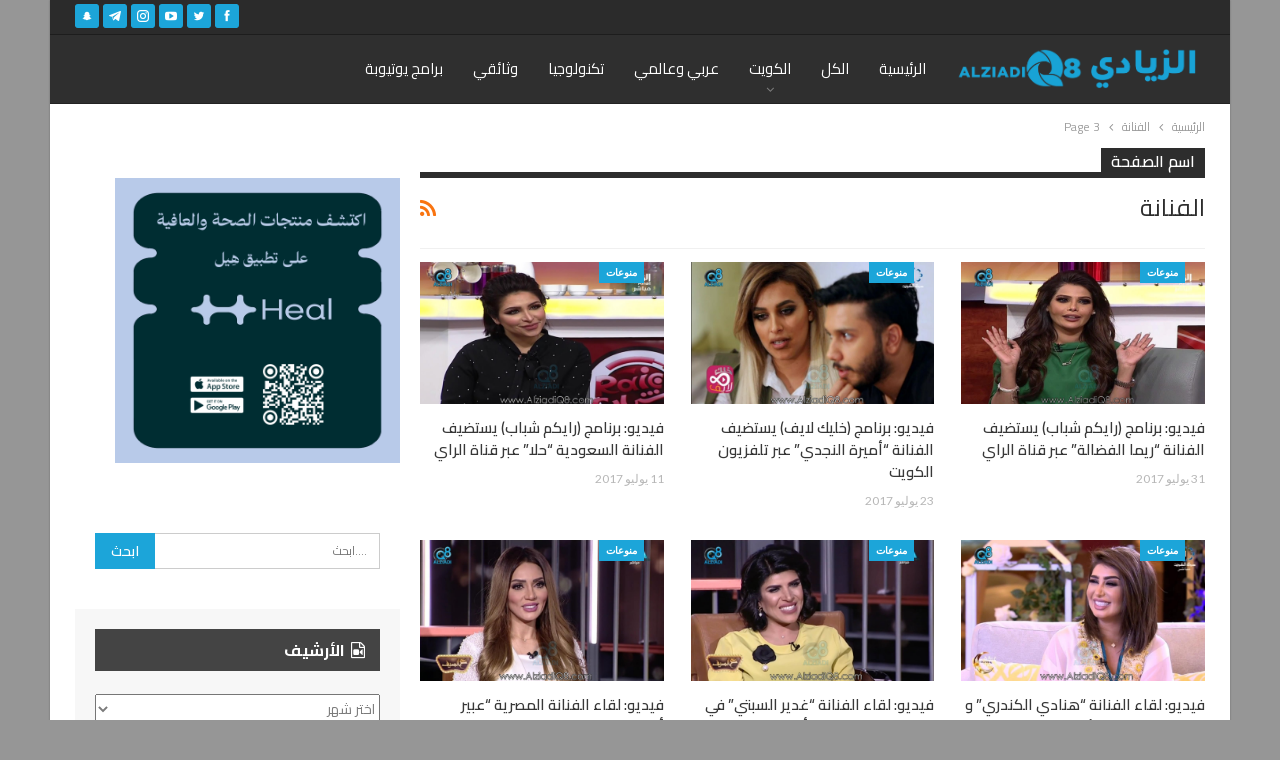

--- FILE ---
content_type: text/html; charset=UTF-8
request_url: https://alziadiq8.com/tag/%D8%A7%D9%84%D9%81%D9%86%D8%A7%D9%86%D8%A9/page/3
body_size: 16025
content:
	<!DOCTYPE html>
		<!--[if IE 8]>
	<html class="ie ie8" dir="rtl" lang="ar"> <![endif]-->
	<!--[if IE 9]>
	<html class="ie ie9" dir="rtl" lang="ar"> <![endif]-->
	<!--[if gt IE 9]><!-->
<html dir="rtl" lang="ar"> <!--<![endif]-->
	<head>
				<meta charset="UTF-8">
		<meta http-equiv="X-UA-Compatible" content="IE=edge">
		<meta name="viewport" content="width=device-width, initial-scale=1.0">
		<link rel="pingback" href="https://alziadiq8.com/xmlrpc.php"/>

		<title>الفنانة &#8211; الصفحة 3 &#8211; الزيادي</title>
<meta name='robots' content='max-image-preview:large' />

<!-- Better Open Graph, Schema.org & Twitter Integration -->
<meta property="og:locale" content="ar"/>
<meta property="og:site_name" content="الزيادي"/>
<meta property="og:url" content="https://alziadiq8.com/tag/%D8%A7%D9%84%D9%81%D9%86%D8%A7%D9%86%D8%A9/page/3"/>
<meta property="og:title" content="Archives"/>
<meta property="og:type" content="website"/>
<meta name="twitter:card" content="summary"/>
<meta name="twitter:url" content="https://alziadiq8.com/tag/%D8%A7%D9%84%D9%81%D9%86%D8%A7%D9%86%D8%A9/page/3"/>
<meta name="twitter:title" content="Archives"/>
<!-- / Better Open Graph, Schema.org & Twitter Integration. -->
<link rel='dns-prefetch' href='//fonts.googleapis.com' />
<link rel="alternate" type="application/rss+xml" title="الزيادي &laquo; الخلاصة" href="https://alziadiq8.com/feed" />
<link rel="alternate" type="application/rss+xml" title="الزيادي &laquo; خلاصة التعليقات" href="https://alziadiq8.com/comments/feed" />
<link rel="alternate" type="application/rss+xml" title="الزيادي &laquo; الفنانة خلاصة الوسوم" href="https://alziadiq8.com/tag/%d8%a7%d9%84%d9%81%d9%86%d8%a7%d9%86%d8%a9/feed" />
<style id='wp-img-auto-sizes-contain-inline-css' type='text/css'>
img:is([sizes=auto i],[sizes^="auto," i]){contain-intrinsic-size:3000px 1500px}
/*# sourceURL=wp-img-auto-sizes-contain-inline-css */
</style>
<style id='wp-emoji-styles-inline-css' type='text/css'>

	img.wp-smiley, img.emoji {
		display: inline !important;
		border: none !important;
		box-shadow: none !important;
		height: 1em !important;
		width: 1em !important;
		margin: 0 0.07em !important;
		vertical-align: -0.1em !important;
		background: none !important;
		padding: 0 !important;
	}
/*# sourceURL=wp-emoji-styles-inline-css */
</style>
<style id='wp-block-library-inline-css' type='text/css'>
:root{--wp-block-synced-color:#7a00df;--wp-block-synced-color--rgb:122,0,223;--wp-bound-block-color:var(--wp-block-synced-color);--wp-editor-canvas-background:#ddd;--wp-admin-theme-color:#007cba;--wp-admin-theme-color--rgb:0,124,186;--wp-admin-theme-color-darker-10:#006ba1;--wp-admin-theme-color-darker-10--rgb:0,107,160.5;--wp-admin-theme-color-darker-20:#005a87;--wp-admin-theme-color-darker-20--rgb:0,90,135;--wp-admin-border-width-focus:2px}@media (min-resolution:192dpi){:root{--wp-admin-border-width-focus:1.5px}}.wp-element-button{cursor:pointer}:root .has-very-light-gray-background-color{background-color:#eee}:root .has-very-dark-gray-background-color{background-color:#313131}:root .has-very-light-gray-color{color:#eee}:root .has-very-dark-gray-color{color:#313131}:root .has-vivid-green-cyan-to-vivid-cyan-blue-gradient-background{background:linear-gradient(135deg,#00d084,#0693e3)}:root .has-purple-crush-gradient-background{background:linear-gradient(135deg,#34e2e4,#4721fb 50%,#ab1dfe)}:root .has-hazy-dawn-gradient-background{background:linear-gradient(135deg,#faaca8,#dad0ec)}:root .has-subdued-olive-gradient-background{background:linear-gradient(135deg,#fafae1,#67a671)}:root .has-atomic-cream-gradient-background{background:linear-gradient(135deg,#fdd79a,#004a59)}:root .has-nightshade-gradient-background{background:linear-gradient(135deg,#330968,#31cdcf)}:root .has-midnight-gradient-background{background:linear-gradient(135deg,#020381,#2874fc)}:root{--wp--preset--font-size--normal:16px;--wp--preset--font-size--huge:42px}.has-regular-font-size{font-size:1em}.has-larger-font-size{font-size:2.625em}.has-normal-font-size{font-size:var(--wp--preset--font-size--normal)}.has-huge-font-size{font-size:var(--wp--preset--font-size--huge)}.has-text-align-center{text-align:center}.has-text-align-left{text-align:left}.has-text-align-right{text-align:right}.has-fit-text{white-space:nowrap!important}#end-resizable-editor-section{display:none}.aligncenter{clear:both}.items-justified-left{justify-content:flex-start}.items-justified-center{justify-content:center}.items-justified-right{justify-content:flex-end}.items-justified-space-between{justify-content:space-between}.screen-reader-text{border:0;clip-path:inset(50%);height:1px;margin:-1px;overflow:hidden;padding:0;position:absolute;width:1px;word-wrap:normal!important}.screen-reader-text:focus{background-color:#ddd;clip-path:none;color:#444;display:block;font-size:1em;height:auto;left:5px;line-height:normal;padding:15px 23px 14px;text-decoration:none;top:5px;width:auto;z-index:100000}html :where(.has-border-color){border-style:solid}html :where([style*=border-top-color]){border-top-style:solid}html :where([style*=border-right-color]){border-right-style:solid}html :where([style*=border-bottom-color]){border-bottom-style:solid}html :where([style*=border-left-color]){border-left-style:solid}html :where([style*=border-width]){border-style:solid}html :where([style*=border-top-width]){border-top-style:solid}html :where([style*=border-right-width]){border-right-style:solid}html :where([style*=border-bottom-width]){border-bottom-style:solid}html :where([style*=border-left-width]){border-left-style:solid}html :where(img[class*=wp-image-]){height:auto;max-width:100%}:where(figure){margin:0 0 1em}html :where(.is-position-sticky){--wp-admin--admin-bar--position-offset:var(--wp-admin--admin-bar--height,0px)}@media screen and (max-width:600px){html :where(.is-position-sticky){--wp-admin--admin-bar--position-offset:0px}}

/*# sourceURL=wp-block-library-inline-css */
</style><style id='global-styles-inline-css' type='text/css'>
:root{--wp--preset--aspect-ratio--square: 1;--wp--preset--aspect-ratio--4-3: 4/3;--wp--preset--aspect-ratio--3-4: 3/4;--wp--preset--aspect-ratio--3-2: 3/2;--wp--preset--aspect-ratio--2-3: 2/3;--wp--preset--aspect-ratio--16-9: 16/9;--wp--preset--aspect-ratio--9-16: 9/16;--wp--preset--color--black: #000000;--wp--preset--color--cyan-bluish-gray: #abb8c3;--wp--preset--color--white: #ffffff;--wp--preset--color--pale-pink: #f78da7;--wp--preset--color--vivid-red: #cf2e2e;--wp--preset--color--luminous-vivid-orange: #ff6900;--wp--preset--color--luminous-vivid-amber: #fcb900;--wp--preset--color--light-green-cyan: #7bdcb5;--wp--preset--color--vivid-green-cyan: #00d084;--wp--preset--color--pale-cyan-blue: #8ed1fc;--wp--preset--color--vivid-cyan-blue: #0693e3;--wp--preset--color--vivid-purple: #9b51e0;--wp--preset--gradient--vivid-cyan-blue-to-vivid-purple: linear-gradient(135deg,rgb(6,147,227) 0%,rgb(155,81,224) 100%);--wp--preset--gradient--light-green-cyan-to-vivid-green-cyan: linear-gradient(135deg,rgb(122,220,180) 0%,rgb(0,208,130) 100%);--wp--preset--gradient--luminous-vivid-amber-to-luminous-vivid-orange: linear-gradient(135deg,rgb(252,185,0) 0%,rgb(255,105,0) 100%);--wp--preset--gradient--luminous-vivid-orange-to-vivid-red: linear-gradient(135deg,rgb(255,105,0) 0%,rgb(207,46,46) 100%);--wp--preset--gradient--very-light-gray-to-cyan-bluish-gray: linear-gradient(135deg,rgb(238,238,238) 0%,rgb(169,184,195) 100%);--wp--preset--gradient--cool-to-warm-spectrum: linear-gradient(135deg,rgb(74,234,220) 0%,rgb(151,120,209) 20%,rgb(207,42,186) 40%,rgb(238,44,130) 60%,rgb(251,105,98) 80%,rgb(254,248,76) 100%);--wp--preset--gradient--blush-light-purple: linear-gradient(135deg,rgb(255,206,236) 0%,rgb(152,150,240) 100%);--wp--preset--gradient--blush-bordeaux: linear-gradient(135deg,rgb(254,205,165) 0%,rgb(254,45,45) 50%,rgb(107,0,62) 100%);--wp--preset--gradient--luminous-dusk: linear-gradient(135deg,rgb(255,203,112) 0%,rgb(199,81,192) 50%,rgb(65,88,208) 100%);--wp--preset--gradient--pale-ocean: linear-gradient(135deg,rgb(255,245,203) 0%,rgb(182,227,212) 50%,rgb(51,167,181) 100%);--wp--preset--gradient--electric-grass: linear-gradient(135deg,rgb(202,248,128) 0%,rgb(113,206,126) 100%);--wp--preset--gradient--midnight: linear-gradient(135deg,rgb(2,3,129) 0%,rgb(40,116,252) 100%);--wp--preset--font-size--small: 13px;--wp--preset--font-size--medium: 20px;--wp--preset--font-size--large: 36px;--wp--preset--font-size--x-large: 42px;--wp--preset--spacing--20: 0.44rem;--wp--preset--spacing--30: 0.67rem;--wp--preset--spacing--40: 1rem;--wp--preset--spacing--50: 1.5rem;--wp--preset--spacing--60: 2.25rem;--wp--preset--spacing--70: 3.38rem;--wp--preset--spacing--80: 5.06rem;--wp--preset--shadow--natural: 6px 6px 9px rgba(0, 0, 0, 0.2);--wp--preset--shadow--deep: 12px 12px 50px rgba(0, 0, 0, 0.4);--wp--preset--shadow--sharp: 6px 6px 0px rgba(0, 0, 0, 0.2);--wp--preset--shadow--outlined: 6px 6px 0px -3px rgb(255, 255, 255), 6px 6px rgb(0, 0, 0);--wp--preset--shadow--crisp: 6px 6px 0px rgb(0, 0, 0);}:where(.is-layout-flex){gap: 0.5em;}:where(.is-layout-grid){gap: 0.5em;}body .is-layout-flex{display: flex;}.is-layout-flex{flex-wrap: wrap;align-items: center;}.is-layout-flex > :is(*, div){margin: 0;}body .is-layout-grid{display: grid;}.is-layout-grid > :is(*, div){margin: 0;}:where(.wp-block-columns.is-layout-flex){gap: 2em;}:where(.wp-block-columns.is-layout-grid){gap: 2em;}:where(.wp-block-post-template.is-layout-flex){gap: 1.25em;}:where(.wp-block-post-template.is-layout-grid){gap: 1.25em;}.has-black-color{color: var(--wp--preset--color--black) !important;}.has-cyan-bluish-gray-color{color: var(--wp--preset--color--cyan-bluish-gray) !important;}.has-white-color{color: var(--wp--preset--color--white) !important;}.has-pale-pink-color{color: var(--wp--preset--color--pale-pink) !important;}.has-vivid-red-color{color: var(--wp--preset--color--vivid-red) !important;}.has-luminous-vivid-orange-color{color: var(--wp--preset--color--luminous-vivid-orange) !important;}.has-luminous-vivid-amber-color{color: var(--wp--preset--color--luminous-vivid-amber) !important;}.has-light-green-cyan-color{color: var(--wp--preset--color--light-green-cyan) !important;}.has-vivid-green-cyan-color{color: var(--wp--preset--color--vivid-green-cyan) !important;}.has-pale-cyan-blue-color{color: var(--wp--preset--color--pale-cyan-blue) !important;}.has-vivid-cyan-blue-color{color: var(--wp--preset--color--vivid-cyan-blue) !important;}.has-vivid-purple-color{color: var(--wp--preset--color--vivid-purple) !important;}.has-black-background-color{background-color: var(--wp--preset--color--black) !important;}.has-cyan-bluish-gray-background-color{background-color: var(--wp--preset--color--cyan-bluish-gray) !important;}.has-white-background-color{background-color: var(--wp--preset--color--white) !important;}.has-pale-pink-background-color{background-color: var(--wp--preset--color--pale-pink) !important;}.has-vivid-red-background-color{background-color: var(--wp--preset--color--vivid-red) !important;}.has-luminous-vivid-orange-background-color{background-color: var(--wp--preset--color--luminous-vivid-orange) !important;}.has-luminous-vivid-amber-background-color{background-color: var(--wp--preset--color--luminous-vivid-amber) !important;}.has-light-green-cyan-background-color{background-color: var(--wp--preset--color--light-green-cyan) !important;}.has-vivid-green-cyan-background-color{background-color: var(--wp--preset--color--vivid-green-cyan) !important;}.has-pale-cyan-blue-background-color{background-color: var(--wp--preset--color--pale-cyan-blue) !important;}.has-vivid-cyan-blue-background-color{background-color: var(--wp--preset--color--vivid-cyan-blue) !important;}.has-vivid-purple-background-color{background-color: var(--wp--preset--color--vivid-purple) !important;}.has-black-border-color{border-color: var(--wp--preset--color--black) !important;}.has-cyan-bluish-gray-border-color{border-color: var(--wp--preset--color--cyan-bluish-gray) !important;}.has-white-border-color{border-color: var(--wp--preset--color--white) !important;}.has-pale-pink-border-color{border-color: var(--wp--preset--color--pale-pink) !important;}.has-vivid-red-border-color{border-color: var(--wp--preset--color--vivid-red) !important;}.has-luminous-vivid-orange-border-color{border-color: var(--wp--preset--color--luminous-vivid-orange) !important;}.has-luminous-vivid-amber-border-color{border-color: var(--wp--preset--color--luminous-vivid-amber) !important;}.has-light-green-cyan-border-color{border-color: var(--wp--preset--color--light-green-cyan) !important;}.has-vivid-green-cyan-border-color{border-color: var(--wp--preset--color--vivid-green-cyan) !important;}.has-pale-cyan-blue-border-color{border-color: var(--wp--preset--color--pale-cyan-blue) !important;}.has-vivid-cyan-blue-border-color{border-color: var(--wp--preset--color--vivid-cyan-blue) !important;}.has-vivid-purple-border-color{border-color: var(--wp--preset--color--vivid-purple) !important;}.has-vivid-cyan-blue-to-vivid-purple-gradient-background{background: var(--wp--preset--gradient--vivid-cyan-blue-to-vivid-purple) !important;}.has-light-green-cyan-to-vivid-green-cyan-gradient-background{background: var(--wp--preset--gradient--light-green-cyan-to-vivid-green-cyan) !important;}.has-luminous-vivid-amber-to-luminous-vivid-orange-gradient-background{background: var(--wp--preset--gradient--luminous-vivid-amber-to-luminous-vivid-orange) !important;}.has-luminous-vivid-orange-to-vivid-red-gradient-background{background: var(--wp--preset--gradient--luminous-vivid-orange-to-vivid-red) !important;}.has-very-light-gray-to-cyan-bluish-gray-gradient-background{background: var(--wp--preset--gradient--very-light-gray-to-cyan-bluish-gray) !important;}.has-cool-to-warm-spectrum-gradient-background{background: var(--wp--preset--gradient--cool-to-warm-spectrum) !important;}.has-blush-light-purple-gradient-background{background: var(--wp--preset--gradient--blush-light-purple) !important;}.has-blush-bordeaux-gradient-background{background: var(--wp--preset--gradient--blush-bordeaux) !important;}.has-luminous-dusk-gradient-background{background: var(--wp--preset--gradient--luminous-dusk) !important;}.has-pale-ocean-gradient-background{background: var(--wp--preset--gradient--pale-ocean) !important;}.has-electric-grass-gradient-background{background: var(--wp--preset--gradient--electric-grass) !important;}.has-midnight-gradient-background{background: var(--wp--preset--gradient--midnight) !important;}.has-small-font-size{font-size: var(--wp--preset--font-size--small) !important;}.has-medium-font-size{font-size: var(--wp--preset--font-size--medium) !important;}.has-large-font-size{font-size: var(--wp--preset--font-size--large) !important;}.has-x-large-font-size{font-size: var(--wp--preset--font-size--x-large) !important;}
/*# sourceURL=global-styles-inline-css */
</style>

<style id='classic-theme-styles-inline-css' type='text/css'>
/*! This file is auto-generated */
.wp-block-button__link{color:#fff;background-color:#32373c;border-radius:9999px;box-shadow:none;text-decoration:none;padding:calc(.667em + 2px) calc(1.333em + 2px);font-size:1.125em}.wp-block-file__button{background:#32373c;color:#fff;text-decoration:none}
/*# sourceURL=/wp-includes/css/classic-themes.min.css */
</style>
<link rel='stylesheet' id='contact-form-7-css' href='https://alziadiq8.com/wp-content/plugins/contact-form-7/includes/css/styles.css?ver=6.1.4' type='text/css' media='all' />
<link rel='stylesheet' id='contact-form-7-rtl-css' href='https://alziadiq8.com/wp-content/plugins/contact-form-7/includes/css/styles-rtl.css?ver=6.1.4' type='text/css' media='all' />
<link rel='stylesheet' id='better-framework-main-fonts-css' href='https://fonts.googleapis.com/css?family=Lato:400,700%7CNoto+Sans:700' type='text/css' media='all' />
<link rel='stylesheet' id='better-framework-font-1-css' href='https://fonts.googleapis.com/css?family=Cairo:400,600,700&#038;subset=arabic' type='text/css' media='all' />
<script type="44cc2bb61257a92d91724117-text/javascript" src="https://alziadiq8.com/wp-includes/js/jquery/jquery.min.js?ver=3.7.1" id="jquery-core-js"></script>
<script type="44cc2bb61257a92d91724117-text/javascript" src="https://alziadiq8.com/wp-includes/js/jquery/jquery-migrate.min.js?ver=3.4.1" id="jquery-migrate-js"></script>
<link rel="https://api.w.org/" href="https://alziadiq8.com/wp-json/" /><link rel="alternate" title="JSON" type="application/json" href="https://alziadiq8.com/wp-json/wp/v2/tags/6416" /><link rel="EditURI" type="application/rsd+xml" title="RSD" href="https://alziadiq8.com/xmlrpc.php?rsd" />
<meta name="generator" content="WordPress 6.9" />
<meta name="generator" content="Powered by WPBakery Page Builder - drag and drop page builder for WordPress."/>
<!--[if lte IE 9]><link rel="stylesheet" type="text/css" href="https://alziadiq8.com/wp-content/plugins/js_composer/assets/css/vc_lte_ie9.min.css" media="screen"><![endif]--><script type="application/ld+json">{
    "@context": "http:\/\/schema.org\/",
    "@type": "organization",
    "@id": "#organization",
    "logo": {
        "@type": "ImageObject",
        "url": "https:\/\/alziadiq8.com\/wp-content\/uploads\/2023\/03\/\u0644\u0648\u062c\u0648-\u0627\u0644\u0645\u0648\u0642\u0639-copy.png"
    },
    "url": "https:\/\/alziadiq8.com\/",
    "name": "\u0627\u0644\u0632\u064a\u0627\u062f\u064a",
    "description": ""
}</script>
<script type="application/ld+json">{
    "@context": "http:\/\/schema.org\/",
    "@type": "WebSite",
    "name": "\u0627\u0644\u0632\u064a\u0627\u062f\u064a",
    "alternateName": "",
    "url": "https:\/\/alziadiq8.com\/"
}</script>
<link rel='stylesheet' id='bf-minifed-css-1' href='https://alziadiq8.com/wp-content/bs-booster-cache/b5fbf8ceac40316fdd778d5584b433d5.css' type='text/css' media='all' />
<link rel='stylesheet' id='1.9.3-1769811731' href='https://alziadiq8.com/wp-content/bs-booster-cache/5551f3d4be8be44689e7102958ae92bc.css' type='text/css' media='all' />
<link rel="icon" href="https://alziadiq8.com/wp-content/uploads/2023/03/cropped-AlZiadi_Logo-01-scaled-2-32x32.jpg" sizes="32x32" />
<link rel="icon" href="https://alziadiq8.com/wp-content/uploads/2023/03/cropped-AlZiadi_Logo-01-scaled-2-192x192.jpg" sizes="192x192" />
<link rel="apple-touch-icon" href="https://alziadiq8.com/wp-content/uploads/2023/03/cropped-AlZiadi_Logo-01-scaled-2-180x180.jpg" />
<meta name="msapplication-TileImage" content="https://alziadiq8.com/wp-content/uploads/2023/03/cropped-AlZiadi_Logo-01-scaled-2-270x270.jpg" />

<!-- BetterFramework Head Inline CSS -->
<style>
.home #emad .term-badges.floated{ display:none; }
#media_image-3 a{ display:none; }
#nav_menu-2 ul li{ background: #f7f7f7; border: none; width: 49%;
display: inline-block; border: 1px solid #e8e8e8; margin-bottom: 3px;}
#nav_menu-2 ul li a{ background:none; border:none; padding:5px; }
#categemad ul li:last-child{ padding-bottom: 5px; 
margin-bottom: 5px; }
#categemad ul li a{ font-size: 12px; }
#categemad ul li a:before{ content: ""; }
#categemad ul li.cat-item-1{ display: none; }
.main-menu li>a, .main-menu li, .off-canvas-menu>ul>li>a{  }
/* responsive landscape tablet */ @media(min-width: 1019px) and (max-width: 1199px){#media_image-3 a{ display:none; }}
/* responsive portrait tablet */ @media(min-width: 768px) and (max-width: 1018px){#media_image-3 a{ display:none; }}
/* responsive phone */ @media(max-width: 767px){#media_image-3 a{ display:block; text-align: center; margin-top:15px; }}

</style>
<!-- /BetterFramework Head Inline CSS-->
<noscript><style type="text/css"> .wpb_animate_when_almost_visible { opacity: 1; }</style></noscript>	</head>

<body class="rtl archive paged tag tag-6416 paged-3 tag-paged-3 wp-theme-zq8 active-light-box close-rh page-layout-2-col-right boxed active-sticky-sidebar  wpb-js-composer js-comp-ver-5.4.7 vc_responsive bs-ll-a" dir="rtl">
<div class="off-canvas-overlay"></div>
<div class="off-canvas-container right skin-white">
	<div class="off-canvas-inner">
		<spn class="canvas-close"><i></i></spn>
					<div class="off-canvas-search">
				<form role="search" method="get" action="https://alziadiq8.com">
					<input type="text" name="s" value=""
					       placeholder="....ابحث">
					<i class="fa fa-search"></i>
				</form>
			</div>
						<div class="off-canvas-menu">
				<div class="off-canvas-menu-fallback"></div>
			</div>
						<div class="off_canvas_footer">
				<div class="off_canvas_footer-info entry-content">
					<p>&nbsp;</p>
		<div  class="  better-studio-shortcode bsc-clearfix better-social-counter style-button colored in-4-col">
						<ul class="social-list bsc-clearfix"><li class="social-item facebook"><a href = "https://www.facebook.com/alziadiq8" target = "_blank" > <i class="item-icon bsfi-facebook" ></i><span class="item-title" > اعجاب </span> </a> </li> <li class="social-item twitter"><a href = "https://twitter.com/alziadiq8" target = "_blank" > <i class="item-icon bsfi-twitter" ></i><span class="item-title" > متابع </span> </a> </li> <li class="social-item google"><a href = "https://plus.google.com/" target = "_blank" > <i class="item-icon bsfi-google" ></i><span class="item-title" >  </span> </a> </li> <li class="social-item youtube"><a href = "" target = "_blank" > <i class="item-icon bsfi-youtube" ></i><span class="item-title" > معجب </span> </a> </li> <li class="social-item instagram"><a href = "https://instagram.com/alziadiq8" target = "_blank" > <i class="item-icon bsfi-instagram" ></i><span class="item-title" > متابع </span> </a> </li> <li class="social-item snapchat"><a href = "https://www.snapchat.com/add/alziadiq8" target = "_blank" > <i class="item-icon bsfi-snapchat" ></i><span class="item-title" > سناب شات </span> </a> </li> 			</ul>
		</div>
						</div>
			</div>
				</div>
</div>
	<div class="main-wrap content-main-wrap">
	<header id="header" class="site-header header-style-5 full-width" itemscope="itemscope" itemtype="https://schema.org/WPHeader">
		<section class="topbar topbar-style-1 hidden-xs hidden-xs">
	<div class="content-wrap">
		<div class="container">
			<div class="topbar-inner clearfix">

									<div class="section-links">
								<div  class="  better-studio-shortcode bsc-clearfix better-social-counter style-button not-colored in-4-col">
						<ul class="social-list bsc-clearfix"><li class="social-item facebook"><a href = "https://www.facebook.com/alziadiq8" target = "_blank" > <i class="item-icon bsfi-facebook" ></i><span class="item-title" > اعجاب </span> </a> </li> <li class="social-item twitter"><a href = "https://twitter.com/alziadiq8" target = "_blank" > <i class="item-icon bsfi-twitter" ></i><span class="item-title" > متابع </span> </a> </li> <li class="social-item youtube"><a href = "" target = "_blank" > <i class="item-icon bsfi-youtube" ></i><span class="item-title" > معجب </span> </a> </li> <li class="social-item instagram"><a href = "https://instagram.com/alziadiq8" target = "_blank" > <i class="item-icon bsfi-instagram" ></i><span class="item-title" > متابع </span> </a> </li> <li class="social-item telegram"><a href = "https://t.me/AlziadiQ8Official" target = "_blank" > <i class="item-icon bsfi-telegram" ></i><span class="item-title" > متابع </span> </a> </li> <li class="social-item snapchat"><a href = "https://www.snapchat.com/add/alziadiq8" target = "_blank" > <i class="item-icon bsfi-snapchat" ></i><span class="item-title" > سناب شات </span> </a> </li> 			</ul>
		</div>
							</div>
				
				<div class="section-menu">
						<div id="menu-top" class="menu top-menu-wrapper" role="navigation" itemscope="itemscope" itemtype="https://schema.org/SiteNavigationElement">
		<nav class="top-menu-container">

			<ul id="top-navigation" class="top-menu menu clearfix bsm-pure">
							</ul>

		</nav>
	</div>
				</div>
			</div>
		</div>
	</div>
</section>
		<div class="content-wrap">
			<div class="container">
				<div class="header-inner clearfix">
					<div id="site-branding" class="site-branding">
	<p  id="site-title" class="logo h1 img-logo">
	<a href="https://alziadiq8.com/" itemprop="url" rel="home">
					<img id="site-logo" src="https://alziadiq8.com/wp-content/uploads/2023/03/لوجو-الموقع-copy.png"
			     alt="الزيادي"  data-bsrjs="https://alziadiq8.com/wp-content/uploads/2023/03/لوجو-الموقع-copy.png"  />

			<span class="site-title">الزيادي - </span>
				</a>
</p>
</div><!-- .site-branding -->
<nav id="menu-main" class="menu main-menu-container " role="navigation" itemscope="itemscope" itemtype="https://schema.org/SiteNavigationElement">
		<ul id="main-navigation" class="main-menu menu bsm-pure clearfix">
		<li id="menu-item-260987" class="menu-item menu-item-type-custom menu-item-object-custom menu-item-home better-anim-fade menu-item-260987"><a href="https://alziadiq8.com/">الرئيسية</a></li>
<li id="menu-item-261197" class="menu-item menu-item-type-post_type menu-item-object-page better-anim-fade menu-item-261197"><a href="https://alziadiq8.com/%d8%a7%d9%84%d9%83%d9%84">الكل</a></li>
<li id="menu-item-260988" class="menu-item menu-item-type-taxonomy menu-item-object-category menu-item-has-children menu-term-3 better-anim-fade menu-item-260988"><a href="https://alziadiq8.com/category/%d8%a7%d9%84%d9%83%d9%88%d9%8a%d8%aa">الكويت</a>
<ul class="sub-menu">
	<li id="menu-item-260989" class="menu-item menu-item-type-taxonomy menu-item-object-category menu-term-1584 better-anim-fade menu-item-260989"><a href="https://alziadiq8.com/category/%d8%a7%d9%84%d9%85%d8%ac%d9%84%d8%b3">المجلس</a></li>
	<li id="menu-item-260990" class="menu-item menu-item-type-taxonomy menu-item-object-category menu-term-6715 better-anim-fade menu-item-260990"><a href="https://alziadiq8.com/category/%d8%a7%d9%84%d9%83%d9%88%d9%8a%d8%aa/%d9%85%d8%b8%d8%a7%d9%87%d8%b1%d8%a7%d8%aa-%d8%a7%d9%84%d9%83%d9%88%d9%8a%d8%aa">مظاهرات</a></li>
	<li id="menu-item-260991" class="menu-item menu-item-type-taxonomy menu-item-object-category menu-term-14062 better-anim-fade menu-item-260991"><a href="https://alziadiq8.com/category/%d8%a7%d9%84%d9%83%d9%88%d9%8a%d8%aa/%d8%aa%d9%88%d8%ab%d9%8a%d9%82-%d8%a7%d9%84%d8%ba%d8%b2%d9%88-%d8%a7%d9%84%d8%b9%d8%b1%d8%a7%d9%82%d9%8a">توثيق الغزو</a></li>
</ul>
</li>
<li id="menu-item-260993" class="menu-item menu-item-type-taxonomy menu-item-object-category menu-term-6714 better-anim-fade menu-item-260993"><a href="https://alziadiq8.com/category/%d8%b9%d8%b1%d8%a8%d9%8a-%d9%88%d8%b9%d8%a7%d9%84%d9%85%d9%8a">عربي وعالمي</a></li>
<li id="menu-item-260994" class="menu-item menu-item-type-taxonomy menu-item-object-category menu-term-5 better-anim-fade menu-item-260994"><a href="https://alziadiq8.com/category/%d8%aa%d9%83%d9%86%d9%88%d9%84%d9%88%d8%ac%d9%8a%d8%a7">تكنولوجيا</a></li>
<li id="menu-item-260995" class="menu-item menu-item-type-taxonomy menu-item-object-category menu-term-1675 better-anim-fade menu-item-260995"><a href="https://alziadiq8.com/category/%d9%88%d8%ab%d8%a7%d8%a6%d9%82%d9%8a">وثائقي</a></li>
<li id="menu-item-260996" class="menu-item menu-item-type-taxonomy menu-item-object-category menu-term-2423 better-anim-fade menu-item-260996"><a href="https://alziadiq8.com/category/%d8%a8%d8%b1%d8%a7%d9%85%d8%ac-%d9%8a%d9%88%d8%aa%d9%8a%d9%88%d8%a8%d9%8a%d8%a9">برامج يوتيوبة</a></li>
	</ul><!-- #main-navigation -->
</nav><!-- .main-menu-container -->
				</div>
			</div>
		</div>
	</header><!-- .header -->
	<div class="rh-header clearfix dark deferred-block-exclude">
		<div class="rh-container clearfix">

			<div class="menu-container close">
				<span class="menu-handler"><span class="lines"></span></span>
			</div><!-- .menu-container -->

			<div class="logo-container">
				<a href="https://alziadiq8.com/" itemprop="url" rel="home">
											<img src="https://alziadiq8.com/wp-content/uploads/2023/03/لوجو-الموقع-copy.png"
						     alt="الزيادي"  data-bsrjs="https://alziadiq8.com/wp-content/uploads/2023/03/لوجو-الموقع-copy.png"  />				</a>
			</div><!-- .logo-container -->
		</div><!-- .rh-container -->
	</div><!-- .rh-header -->
   <div style="margin-top:5px"><div id="media_image-3" class=" mobile h-ni bs-hidden-lg bs-hidden-md bs-hidden-sm w-nt widget widget_media_image"><a href="https://onelink.to/we-heal"><img width="2560" height="2560" src="https://alziadiq8.com/wp-content/uploads/2025/11/IMG_6310-scaled.png" class="image wp-image-523367  attachment-full size-full" alt="" style="max-width: 100%; height: auto;" decoding="async" fetchpriority="high" srcset="https://alziadiq8.com/wp-content/uploads/2025/11/IMG_6310-scaled.png 2560w, https://alziadiq8.com/wp-content/uploads/2025/11/IMG_6310-300x300.png 300w, https://alziadiq8.com/wp-content/uploads/2025/11/IMG_6310-1024x1024.png 1024w, https://alziadiq8.com/wp-content/uploads/2025/11/IMG_6310-150x150.png 150w, https://alziadiq8.com/wp-content/uploads/2025/11/IMG_6310-768x768.png 768w, https://alziadiq8.com/wp-content/uploads/2025/11/IMG_6310-1536x1536.png 1536w, https://alziadiq8.com/wp-content/uploads/2025/11/IMG_6310-2048x2048.png 2048w" sizes="(max-width: 2560px) 100vw, 2560px" /></a></div></div><nav role="navigation" aria-label="Breadcrumbs" class="bf-breadcrumb clearfix bc-top-style"><div class="content-wrap"><div class="container bf-breadcrumb-container"><ul class="bf-breadcrumb-items" itemscope itemtype="http://schema.org/BreadcrumbList"><meta name="numberOfItems" content="3" /><meta name="itemListOrder" content="Ascending" /><li itemprop="itemListElement" itemscope itemtype="http://schema.org/ListItem" class="bf-breadcrumb-item bf-breadcrumb-begin"><a itemprop="item" href="https://alziadiq8.com" rel="home""><span itemprop='name'>الرئيسية</span><meta itemprop="position" content="1" /></a></li><li itemprop="itemListElement" itemscope itemtype="http://schema.org/ListItem" class="bf-breadcrumb-item"><span itemprop='name'>الفنانة</span><meta itemprop="position" content="2" /><meta itemprop="item" content="https://alziadiq8.com/tag/%d8%a7%d9%84%d9%81%d9%86%d8%a7%d9%86%d8%a9"/></li><li itemprop="itemListElement" itemscope itemtype="http://schema.org/ListItem" class="bf-breadcrumb-item bf-breadcrumb-end"><span itemprop='name'>Page 3</span><meta itemprop="position" content="3" /></li></ul></div></div></nav><div class="content-wrap">
		<main id="content" class="content-container">

		<div class="container layout-2-col layout-2-col-1 layout-right-sidebar layout-bc-before">
			<div class="row main-section">
										<div class="col-sm-8 content-column">
							<section class="archive-title tag-title with-action">
	<div class="pre-title"><span>اسم الصفحة</span></div>

	<div class="actions-container">
		<a class="rss-link" href="https://alziadiq8.com/tag/%d8%a7%d9%84%d9%81%d9%86%d8%a7%d9%86%d8%a9/feed"><i class="fa fa-rss"></i></a>
	</div>

	<h1 class="page-heading"><span class="h-title">الفنانة</span></h1>

	</section>
	<div class="listing listing-grid listing-grid-1 clearfix columns-3">
		<article class="post-240965 type-post format-standard has-post-thumbnail   listing-item listing-item-grid listing-item-grid-1 main-term-1846">

	<div class="featured clearfix">
		<div class="term-badges floated"><span class="term-badge term-1846"><a href="https://alziadiq8.com/category/%d9%85%d9%86%d9%88%d8%b9%d8%a7%d8%aa">منوعات</a></span></div>		<a  title="فيديو: برنامج (رايكم شباب) يستضيف الفنانة &#8220;ريما الفضالة&#8221; عبر قناة الراي" data-src="https://alziadiq8.com/wp-content/uploads/2017/07/240965.jpg"				class="img-holder" href="https://alziadiq8.com/240965.html"></a>

			</div>
<h2 class="title">	<a href="https://alziadiq8.com/240965.html" class="post-title post-url">
		فيديو: برنامج (رايكم شباب) يستضيف الفنانة &#8220;ريما الفضالة&#8221; عبر قناة الراي	</a>
</h2>		<div class="post-meta">

							<span class="time"><time class="post-published updated"
				                         datetime="2017-07-31T10:29:24+03:00">31 يوليو 2017</time></span>
						</div>
		
	</article >
	<article class="post-240576 type-post format-standard has-post-thumbnail   listing-item listing-item-grid listing-item-grid-1 main-term-1846">

	<div class="featured clearfix">
		<div class="term-badges floated"><span class="term-badge term-1846"><a href="https://alziadiq8.com/category/%d9%85%d9%86%d9%88%d8%b9%d8%a7%d8%aa">منوعات</a></span></div>		<a  title="فيديو: برنامج (خليك لايف) يستضيف الفنانة &#8220;أميرة النجدي&#8221; عبر تلفزيون الكويت" data-src="https://alziadiq8.com/wp-content/uploads/2017/07/240576.jpg"				class="img-holder" href="https://alziadiq8.com/240576.html"></a>

			</div>
<h2 class="title">	<a href="https://alziadiq8.com/240576.html" class="post-title post-url">
		فيديو: برنامج (خليك لايف) يستضيف الفنانة &#8220;أميرة النجدي&#8221; عبر تلفزيون الكويت	</a>
</h2>		<div class="post-meta">

							<span class="time"><time class="post-published updated"
				                         datetime="2017-07-23T16:12:48+03:00">23 يوليو 2017</time></span>
						</div>
		
	</article >
	<article class="post-239910 type-post format-standard has-post-thumbnail   listing-item listing-item-grid listing-item-grid-1 main-term-1846">

	<div class="featured clearfix">
		<div class="term-badges floated"><span class="term-badge term-1846"><a href="https://alziadiq8.com/category/%d9%85%d9%86%d9%88%d8%b9%d8%a7%d8%aa">منوعات</a></span></div>		<a  title="فيديو: برنامج (رايكم شباب) يستضيف الفنانة السعودية &#8220;حلا&#8221; عبر قناة الراي" data-src="https://alziadiq8.com/wp-content/uploads/2017/07/239910.jpg"				class="img-holder" href="https://alziadiq8.com/239910.html"></a>

			</div>
<h2 class="title">	<a href="https://alziadiq8.com/239910.html" class="post-title post-url">
		فيديو: برنامج (رايكم شباب) يستضيف الفنانة السعودية &#8220;حلا&#8221; عبر قناة الراي	</a>
</h2>		<div class="post-meta">

							<span class="time"><time class="post-published updated"
				                         datetime="2017-07-11T07:57:35+03:00">11 يوليو 2017</time></span>
						</div>
		
	</article >
	<article class="post-236935 type-post format-standard has-post-thumbnail   listing-item listing-item-grid listing-item-grid-1 main-term-1846">

	<div class="featured clearfix">
		<div class="term-badges floated"><span class="term-badge term-1846"><a href="https://alziadiq8.com/category/%d9%85%d9%86%d9%88%d8%b9%d8%a7%d8%aa">منوعات</a></span></div>		<a  title="فيديو: لقاء الفنانة &#8220;هنادي الكندري&#8221; و المنتج &#8220;باسم عبدالأمير&#8221; في برنامج (غبقة الحمراء) عن مسلسل رمانة" data-src="https://alziadiq8.com/wp-content/uploads/2017/05/236935.jpg"				class="img-holder" href="https://alziadiq8.com/236935.html"></a>

			</div>
<h2 class="title">	<a href="https://alziadiq8.com/236935.html" class="post-title post-url">
		فيديو: لقاء الفنانة &#8220;هنادي الكندري&#8221; و المنتج &#8220;باسم عبدالأمير&#8221; في برنامج (غبقة الحمراء) عن مسلسل&hellip;	</a>
</h2>		<div class="post-meta">

							<span class="time"><time class="post-published updated"
				                         datetime="2017-05-31T00:32:29+03:00">31 مايو 2017</time></span>
						</div>
		
	</article >
	<article class="post-236238 type-post format-standard has-post-thumbnail   listing-item listing-item-grid listing-item-grid-1 main-term-1846">

	<div class="featured clearfix">
		<div class="term-badges floated"><span class="term-badge term-1846"><a href="https://alziadiq8.com/category/%d9%85%d9%86%d9%88%d8%b9%d8%a7%d8%aa">منوعات</a></span></div>		<a  title="فيديو: لقاء الفنانة &#8220;غدير السبتي&#8221; في برنامج (عالسيف) عن أعمالها الدرامية في رمضان 2017" data-src="https://alziadiq8.com/wp-content/uploads/2017/05/236238.jpg"				class="img-holder" href="https://alziadiq8.com/236238.html"></a>

			</div>
<h2 class="title">	<a href="https://alziadiq8.com/236238.html" class="post-title post-url">
		فيديو: لقاء الفنانة &#8220;غدير السبتي&#8221; في برنامج (عالسيف) عن أعمالها الدرامية في رمضان 2017	</a>
</h2>		<div class="post-meta">

							<span class="time"><time class="post-published updated"
				                         datetime="2017-05-22T21:12:03+03:00">22 مايو 2017</time></span>
						</div>
		
	</article >
	<article class="post-232691 type-post format-standard has-post-thumbnail   listing-item listing-item-grid listing-item-grid-1 main-term-1846">

	<div class="featured clearfix">
		<div class="term-badges floated"><span class="term-badge term-1846"><a href="https://alziadiq8.com/category/%d9%85%d9%86%d9%88%d8%b9%d8%a7%d8%aa">منوعات</a></span></div>		<a  title="فيديو: لقاء الفنانة المصرية &#8220;عبير أحمد&#8221; في برنامج (عالسيف) عبر قناة العدالة" data-src="https://alziadiq8.com/wp-content/uploads/2017/04/232691.jpg"				class="img-holder" href="https://alziadiq8.com/232691.html"></a>

			</div>
<h2 class="title">	<a href="https://alziadiq8.com/232691.html" class="post-title post-url">
		فيديو: لقاء الفنانة المصرية &#8220;عبير أحمد&#8221; في برنامج (عالسيف) عبر قناة العدالة	</a>
</h2>		<div class="post-meta">

							<span class="time"><time class="post-published updated"
				                         datetime="2017-04-11T09:02:58+03:00">11 أبريل 2017</time></span>
						</div>
		
	</article >
	<article class="post-232567 type-post format-standard has-post-thumbnail   listing-item listing-item-grid listing-item-grid-1 main-term-1846">

	<div class="featured clearfix">
		<div class="term-badges floated"><span class="term-badge term-1846"><a href="https://alziadiq8.com/category/%d9%85%d9%86%d9%88%d8%b9%d8%a7%d8%aa">منوعات</a></span></div>		<a  title="فيديو: لقاء الفنانة &#8220;مونيا&#8221; في برنامج (عالسيف) عبر قناة العدالة" data-src="https://alziadiq8.com/wp-content/uploads/2017/04/232567.jpg"				class="img-holder" href="https://alziadiq8.com/232567.html"></a>

			</div>
<h2 class="title">	<a href="https://alziadiq8.com/232567.html" class="post-title post-url">
		فيديو: لقاء الفنانة &#8220;مونيا&#8221; في برنامج (عالسيف) عبر قناة العدالة	</a>
</h2>		<div class="post-meta">

							<span class="time"><time class="post-published updated"
				                         datetime="2017-04-10T08:17:10+03:00">10 أبريل 2017</time></span>
						</div>
		
	</article >
	<article class="post-231672 type-post format-standard has-post-thumbnail   listing-item listing-item-grid listing-item-grid-1 main-term-1846">

	<div class="featured clearfix">
		<div class="term-badges floated"><span class="term-badge term-1846"><a href="https://alziadiq8.com/category/%d9%85%d9%86%d9%88%d8%b9%d8%a7%d8%aa">منوعات</a></span></div>		<a  title="فيديو: لقاء الفنانة المصرية &#8220;منال سلامة&#8221; في برنامج (ليالي الكويت) خلال زيارتها إلى دولة الكويت" data-src="https://alziadiq8.com/wp-content/uploads/2017/03/231672.jpg"				class="img-holder" href="https://alziadiq8.com/231672.html"></a>

			</div>
<h2 class="title">	<a href="https://alziadiq8.com/231672.html" class="post-title post-url">
		فيديو: لقاء الفنانة المصرية &#8220;منال سلامة&#8221; في برنامج (ليالي الكويت) خلال زيارتها إلى دولة الكويت	</a>
</h2>		<div class="post-meta">

							<span class="time"><time class="post-published updated"
				                         datetime="2017-03-30T13:58:28+03:00">30 مارس 2017</time></span>
						</div>
		
	</article >
	<article class="post-230261 type-post format-standard has-post-thumbnail   listing-item listing-item-grid listing-item-grid-1 main-term-3">

	<div class="featured clearfix">
		<div class="term-badges floated"><span class="term-badge term-3"><a href="https://alziadiq8.com/category/%d8%a7%d9%84%d9%83%d9%88%d9%8a%d8%aa">الكويت</a></span></div>		<a  title="فيديو: برنامج (ليالي الكويت) يستضيف الفنانة المصرية &#8220;لمياء طارق&#8221; عبر تلفزيون الكويت" data-src="https://alziadiq8.com/wp-content/uploads/2017/03/230261.jpg"				class="img-holder" href="https://alziadiq8.com/230261.html"></a>

			</div>
<h2 class="title">	<a href="https://alziadiq8.com/230261.html" class="post-title post-url">
		فيديو: برنامج (ليالي الكويت) يستضيف الفنانة المصرية &#8220;لمياء طارق&#8221; عبر تلفزيون الكويت	</a>
</h2>		<div class="post-meta">

							<span class="time"><time class="post-published updated"
				                         datetime="2017-03-15T08:45:24+03:00">15 مارس 2017</time></span>
						</div>
		
	</article >
	<article class="post-230263 type-post format-standard has-post-thumbnail   listing-item listing-item-grid listing-item-grid-1 main-term-3">

	<div class="featured clearfix">
		<div class="term-badges floated"><span class="term-badge term-3"><a href="https://alziadiq8.com/category/%d8%a7%d9%84%d9%83%d9%88%d9%8a%d8%aa">الكويت</a></span></div>		<a  title="فيديو: برنامج (ليالي الكويت) يستضيف الفنانة المصرية &#8220;نور الغندور&#8221; عبر تلفزيون الكويت" data-src="https://alziadiq8.com/wp-content/uploads/2017/03/230263.jpg"				class="img-holder" href="https://alziadiq8.com/230263.html"></a>

			</div>
<h2 class="title">	<a href="https://alziadiq8.com/230263.html" class="post-title post-url">
		فيديو: برنامج (ليالي الكويت) يستضيف الفنانة المصرية &#8220;نور الغندور&#8221; عبر تلفزيون الكويت	</a>
</h2>		<div class="post-meta">

							<span class="time"><time class="post-published updated"
				                         datetime="2017-03-15T08:34:23+03:00">15 مارس 2017</time></span>
						</div>
		
	</article >
	<article class="post-229337 type-post format-standard has-post-thumbnail   listing-item listing-item-grid listing-item-grid-1 main-term-1846">

	<div class="featured clearfix">
		<div class="term-badges floated"><span class="term-badge term-1846"><a href="https://alziadiq8.com/category/%d9%85%d9%86%d9%88%d8%b9%d8%a7%d8%aa">منوعات</a></span></div>		<a  title="فيديو: برنامج (رحلة مع فنان) يستضيف الفنانة المصرية “منى حسين” عبر تلفزيون الكويت" data-src="https://alziadiq8.com/wp-content/uploads/2017/03/229337.jpg"				class="img-holder" href="https://alziadiq8.com/229337.html"></a>

			</div>
<h2 class="title">	<a href="https://alziadiq8.com/229337.html" class="post-title post-url">
		فيديو: برنامج (رحلة مع فنان) يستضيف الفنانة المصرية “منى حسين” عبر تلفزيون الكويت	</a>
</h2>		<div class="post-meta">

							<span class="time"><time class="post-published updated"
				                         datetime="2017-03-12T15:59:04+03:00">12 مارس 2017</time></span>
						</div>
		
	</article >
	<article class="post-228996 type-post format-standard has-post-thumbnail   listing-item listing-item-grid listing-item-grid-1 main-term-1846">

	<div class="featured clearfix">
		<div class="term-badges floated"><span class="term-badge term-1846"><a href="https://alziadiq8.com/category/%d9%85%d9%86%d9%88%d8%b9%d8%a7%d8%aa">منوعات</a></span></div>		<a  title="فيديو: برنامج (ليالي الكويت) يستضيف الفنانة البحرينية &#8220;شيلاء سبت&#8221; عبر تلفزيون الكويت" data-src="https://alziadiq8.com/wp-content/uploads/2017/03/228996.jpg"				class="img-holder" href="https://alziadiq8.com/228996.html"></a>

			</div>
<h2 class="title">	<a href="https://alziadiq8.com/228996.html" class="post-title post-url">
		فيديو: برنامج (ليالي الكويت) يستضيف الفنانة البحرينية &#8220;شيلاء سبت&#8221; عبر تلفزيون الكويت	</a>
</h2>		<div class="post-meta">

							<span class="time"><time class="post-published updated"
				                         datetime="2017-03-08T09:31:01+03:00">8 مارس 2017</time></span>
						</div>
		
	</article >
	<article class="post-228933 type-post format-standard has-post-thumbnail   listing-item listing-item-grid listing-item-grid-1 main-term-1846">

	<div class="featured clearfix">
		<div class="term-badges floated"><span class="term-badge term-1846"><a href="https://alziadiq8.com/category/%d9%85%d9%86%d9%88%d8%b9%d8%a7%d8%aa">منوعات</a></span></div>		<a  title="فيديو: برنامج (الليلة) عبر قناة MBC يستضيف الفنانة &#8220;إلهام الفضالة&#8221;" data-src="https://alziadiq8.com/wp-content/uploads/2017/03/mbc-5.jpg"				class="img-holder" href="https://alziadiq8.com/228933.html"></a>

			</div>
<h2 class="title">	<a href="https://alziadiq8.com/228933.html" class="post-title post-url">
		فيديو: برنامج (الليلة) عبر قناة MBC يستضيف الفنانة &#8220;إلهام الفضالة&#8221;	</a>
</h2>		<div class="post-meta">

							<span class="time"><time class="post-published updated"
				                         datetime="2017-03-07T09:31:09+03:00">7 مارس 2017</time></span>
						</div>
		
	</article >
	<article class="post-228814 type-post format-standard has-post-thumbnail   listing-item listing-item-grid listing-item-grid-1 main-term-1846">

	<div class="featured clearfix">
		<div class="term-badges floated"><span class="term-badge term-1846"><a href="https://alziadiq8.com/category/%d9%85%d9%86%d9%88%d8%b9%d8%a7%d8%aa">منوعات</a></span></div>		<a  title="فيديو: برنامج (شاي الضحى) يستضيف الرسامة &#8220;أبرار الزنكوي&#8221; عبر تلفزيون الكويت" data-src="https://alziadiq8.com/wp-content/uploads/2017/03/228814.jpg"				class="img-holder" href="https://alziadiq8.com/228814.html"></a>

			</div>
<h2 class="title">	<a href="https://alziadiq8.com/228814.html" class="post-title post-url">
		فيديو: برنامج (شاي الضحى) يستضيف الرسامة &#8220;أبرار الزنكوي&#8221; عبر تلفزيون الكويت	</a>
</h2>		<div class="post-meta">

							<span class="time"><time class="post-published updated"
				                         datetime="2017-03-06T08:00:36+03:00">6 مارس 2017</time></span>
						</div>
		
	</article >
	<article class="post-228506 type-post format-standard has-post-thumbnail   listing-item listing-item-grid listing-item-grid-1 main-term-1846">

	<div class="featured clearfix">
		<div class="term-badges floated"><span class="term-badge term-1846"><a href="https://alziadiq8.com/category/%d9%85%d9%86%d9%88%d8%b9%d8%a7%d8%aa">منوعات</a></span></div>		<a  title="فيديو: برنامج (ليالي الكويت) يستضيف الفنانة المغربية &#8220;أمل العنبري&#8221; عبر تلفزيون الكويت" data-src="https://alziadiq8.com/wp-content/uploads/2017/03/228506.jpg"				class="img-holder" href="https://alziadiq8.com/228506.html"></a>

			</div>
<h2 class="title">	<a href="https://alziadiq8.com/228506.html" class="post-title post-url">
		فيديو: برنامج (ليالي الكويت) يستضيف الفنانة المغربية &#8220;أمل العنبري&#8221; عبر تلفزيون الكويت	</a>
</h2>		<div class="post-meta">

							<span class="time"><time class="post-published updated"
				                         datetime="2017-03-02T09:10:26+03:00">2 مارس 2017</time></span>
						</div>
		
	</article >
	<article class="post-228457 type-post format-standard has-post-thumbnail   listing-item listing-item-grid listing-item-grid-1 main-term-1846">

	<div class="featured clearfix">
		<div class="term-badges floated"><span class="term-badge term-1846"><a href="https://alziadiq8.com/category/%d9%85%d9%86%d9%88%d8%b9%d8%a7%d8%aa">منوعات</a></span></div>		<a  title="فيديو: برنامج (ليالي الكويت) يستضيف الفنانة السعودية &#8220;حلا&#8221; عبر تلفزيون الكويت" data-src="https://alziadiq8.com/wp-content/uploads/2017/03/228457.jpg"				class="img-holder" href="https://alziadiq8.com/228457.html"></a>

			</div>
<h2 class="title">	<a href="https://alziadiq8.com/228457.html" class="post-title post-url">
		فيديو: برنامج (ليالي الكويت) يستضيف الفنانة السعودية &#8220;حلا&#8221; عبر تلفزيون الكويت	</a>
</h2>		<div class="post-meta">

							<span class="time"><time class="post-published updated"
				                         datetime="2017-03-01T20:04:00+03:00">1 مارس 2017</time></span>
						</div>
		
	</article >
	<article class="post-227941 type-post format-standard has-post-thumbnail   listing-item listing-item-grid listing-item-grid-1 main-term-1846">

	<div class="featured clearfix">
		<div class="term-badges floated"><span class="term-badge term-1846"><a href="https://alziadiq8.com/category/%d9%85%d9%86%d9%88%d8%b9%d8%a7%d8%aa">منوعات</a></span></div>		<a  title="فيديو: برنامج (ليالي الكويت) يستضيف الفنانة المغربية &#8220;دنيا بطمة&#8221; عبر تلفزيون الكويت" data-src="https://alziadiq8.com/wp-content/uploads/2017/02/227941.jpg"				class="img-holder" href="https://alziadiq8.com/227941.html"></a>

			</div>
<h2 class="title">	<a href="https://alziadiq8.com/227941.html" class="post-title post-url">
		فيديو: برنامج (ليالي الكويت) يستضيف الفنانة المغربية &#8220;دنيا بطمة&#8221; عبر تلفزيون الكويت	</a>
</h2>		<div class="post-meta">

							<span class="time"><time class="post-published updated"
				                         datetime="2017-02-22T16:15:59+03:00">22 فبراير 2017</time></span>
						</div>
		
	</article >
	<article class="post-227900 type-post format-standard has-post-thumbnail   listing-item listing-item-grid listing-item-grid-1 main-term-1846">

	<div class="featured clearfix">
		<div class="term-badges floated"><span class="term-badge term-1846"><a href="https://alziadiq8.com/category/%d9%85%d9%86%d9%88%d8%b9%d8%a7%d8%aa">منوعات</a></span></div>		<a  title="فيديو: تقرير قناة MBC عن ترك الفنانة المصرية &#8220;أنغام&#8221; حفلتها في مركز جابر الأحمد الثقافي" data-src="https://alziadiq8.com/wp-content/uploads/2017/02/mbc-6.jpg"				class="img-holder" href="https://alziadiq8.com/227900.html"></a>

			</div>
<h2 class="title">	<a href="https://alziadiq8.com/227900.html" class="post-title post-url">
		فيديو: تقرير قناة MBC عن ترك الفنانة المصرية &#8220;أنغام&#8221; حفلتها في مركز جابر الأحمد الثقافي	</a>
</h2>		<div class="post-meta">

							<span class="time"><time class="post-published updated"
				                         datetime="2017-02-21T17:25:12+03:00">21 فبراير 2017</time></span>
						</div>
		
	</article >
	</div>
	<div class="pagination bs-numbered-pagination" itemscope="itemscope" itemtype="https://schema.org/SiteNavigationElement/Pagination"><a class="prev page-numbers" href="https://alziadiq8.com/tag/%D8%A7%D9%84%D9%81%D9%86%D8%A7%D9%86%D8%A9/page/2"><i class="fa fa-angle-right"></i> الصفحة السابقة</a>
<a class="page-numbers" href="https://alziadiq8.com/tag/%D8%A7%D9%84%D9%81%D9%86%D8%A7%D9%86%D8%A9/page/1">1</a>
<a class="page-numbers" href="https://alziadiq8.com/tag/%D8%A7%D9%84%D9%81%D9%86%D8%A7%D9%86%D8%A9/page/2">2</a>
<span aria-current="page" class="page-numbers current">3</span>
<a class="page-numbers" href="https://alziadiq8.com/tag/%D8%A7%D9%84%D9%81%D9%86%D8%A7%D9%86%D8%A9/page/4">4</a>
<a class="page-numbers" href="https://alziadiq8.com/tag/%D8%A7%D9%84%D9%81%D9%86%D8%A7%D9%86%D8%A9/page/5">5</a>
<span class="page-numbers dots">&hellip;</span>
<a class="page-numbers" href="https://alziadiq8.com/tag/%D8%A7%D9%84%D9%81%D9%86%D8%A7%D9%86%D8%A9/page/13">13</a>
<a class="next page-numbers" href="https://alziadiq8.com/tag/%D8%A7%D9%84%D9%81%D9%86%D8%A7%D9%86%D8%A9/page/4">الصفحة التالية <i class="fa fa-angle-left"></i></a></div>						</div><!-- .content-column -->
												<div class="col-sm-4 sidebar-column sidebar-column-primary">
							<aside id="sidebar-primary-sidebar" class="sidebar" role="complementary" aria-label="Primary Sidebar Sidebar" itemscope="itemscope" itemtype="https://schema.org/WPSideBar">
	<div id="block-9" class=" h-ni w-nt primary-sidebar-widget widget widget_block"><p><a href="https://onelink.to/we-heal" target="_blank"><img decoding="async" style="margin-top:10px;margin-right: -20px;" src="https://alziadiq8.com/wp-content/uploads/2025/11/IMG_6310-scaled.png" alt=""></a></p></div><div id="search-2" class=" h-ni w-nt primary-sidebar-widget widget widget_search"><form role="search" method="get" class="search-form clearfix" action="https://alziadiq8.com">
	<input type="search" class="search-field"
	       placeholder="....ابحث"
	       value="" name="s"
	       title="ابحث عن"
	       autocomplete="off">
	<input type="submit" class="search-submit" value="ابحث">
</form><!-- .search-form -->
</div><div id="custom_html-4" class="widget_text  h-ni w-bg w-bg-f7f7f7 bs-hidden-lg bs-hidden-md bs-hidden-sm bs-hidden-xs w-nt primary-sidebar-widget widget widget_custom_html"><div class="textwidget custom-html-widget"><a href="https://www.nabd.com/AlziadiQ8" target="_blank">
  <img src="https://alziadiq8.com/wp-content/uploads/2018/02/Nabd.jpg">
</a> </div></div><div id="archives-2" class=" h-i w-bg w-bg-f7f7f7 w-t primary-sidebar-widget widget widget_archive"><div class="section-heading sh-t3 sh-s3"><span class="h-text"><i class="bf-icon  fa fa-file-video-o"></i> الأرشيف</span></div>		<label class="screen-reader-text" for="archives-dropdown-2">الأرشيف</label>
		<select id="archives-dropdown-2" name="archive-dropdown">
			
			<option value="">اختر شهر</option>
				<option value='https://alziadiq8.com/date/2026/01'> يناير 2026 </option>
	<option value='https://alziadiq8.com/date/2025/12'> ديسمبر 2025 </option>
	<option value='https://alziadiq8.com/date/2025/11'> نوفمبر 2025 </option>
	<option value='https://alziadiq8.com/date/2025/10'> أكتوبر 2025 </option>
	<option value='https://alziadiq8.com/date/2025/09'> سبتمبر 2025 </option>
	<option value='https://alziadiq8.com/date/2025/08'> أغسطس 2025 </option>
	<option value='https://alziadiq8.com/date/2025/07'> يوليو 2025 </option>
	<option value='https://alziadiq8.com/date/2025/06'> يونيو 2025 </option>
	<option value='https://alziadiq8.com/date/2025/05'> مايو 2025 </option>
	<option value='https://alziadiq8.com/date/2025/04'> أبريل 2025 </option>
	<option value='https://alziadiq8.com/date/2025/03'> مارس 2025 </option>
	<option value='https://alziadiq8.com/date/2025/02'> فبراير 2025 </option>
	<option value='https://alziadiq8.com/date/2025/01'> يناير 2025 </option>
	<option value='https://alziadiq8.com/date/2024/12'> ديسمبر 2024 </option>
	<option value='https://alziadiq8.com/date/2024/11'> نوفمبر 2024 </option>
	<option value='https://alziadiq8.com/date/2024/10'> أكتوبر 2024 </option>
	<option value='https://alziadiq8.com/date/2024/09'> سبتمبر 2024 </option>
	<option value='https://alziadiq8.com/date/2024/08'> أغسطس 2024 </option>
	<option value='https://alziadiq8.com/date/2024/07'> يوليو 2024 </option>
	<option value='https://alziadiq8.com/date/2024/06'> يونيو 2024 </option>
	<option value='https://alziadiq8.com/date/2024/05'> مايو 2024 </option>
	<option value='https://alziadiq8.com/date/2024/04'> أبريل 2024 </option>
	<option value='https://alziadiq8.com/date/2024/03'> مارس 2024 </option>
	<option value='https://alziadiq8.com/date/2024/02'> فبراير 2024 </option>
	<option value='https://alziadiq8.com/date/2024/01'> يناير 2024 </option>
	<option value='https://alziadiq8.com/date/2023/12'> ديسمبر 2023 </option>
	<option value='https://alziadiq8.com/date/2023/11'> نوفمبر 2023 </option>
	<option value='https://alziadiq8.com/date/2023/10'> أكتوبر 2023 </option>
	<option value='https://alziadiq8.com/date/2023/09'> سبتمبر 2023 </option>
	<option value='https://alziadiq8.com/date/2023/08'> أغسطس 2023 </option>
	<option value='https://alziadiq8.com/date/2023/07'> يوليو 2023 </option>
	<option value='https://alziadiq8.com/date/2023/06'> يونيو 2023 </option>
	<option value='https://alziadiq8.com/date/2023/05'> مايو 2023 </option>
	<option value='https://alziadiq8.com/date/2023/04'> أبريل 2023 </option>
	<option value='https://alziadiq8.com/date/2023/03'> مارس 2023 </option>
	<option value='https://alziadiq8.com/date/2023/02'> فبراير 2023 </option>
	<option value='https://alziadiq8.com/date/2023/01'> يناير 2023 </option>
	<option value='https://alziadiq8.com/date/2022/12'> ديسمبر 2022 </option>
	<option value='https://alziadiq8.com/date/2022/11'> نوفمبر 2022 </option>
	<option value='https://alziadiq8.com/date/2022/10'> أكتوبر 2022 </option>
	<option value='https://alziadiq8.com/date/2022/09'> سبتمبر 2022 </option>
	<option value='https://alziadiq8.com/date/2022/08'> أغسطس 2022 </option>
	<option value='https://alziadiq8.com/date/2022/07'> يوليو 2022 </option>
	<option value='https://alziadiq8.com/date/2022/06'> يونيو 2022 </option>
	<option value='https://alziadiq8.com/date/2022/05'> مايو 2022 </option>
	<option value='https://alziadiq8.com/date/2022/04'> أبريل 2022 </option>
	<option value='https://alziadiq8.com/date/2022/03'> مارس 2022 </option>
	<option value='https://alziadiq8.com/date/2022/02'> فبراير 2022 </option>
	<option value='https://alziadiq8.com/date/2022/01'> يناير 2022 </option>
	<option value='https://alziadiq8.com/date/2021/12'> ديسمبر 2021 </option>
	<option value='https://alziadiq8.com/date/2021/11'> نوفمبر 2021 </option>
	<option value='https://alziadiq8.com/date/2021/10'> أكتوبر 2021 </option>
	<option value='https://alziadiq8.com/date/2021/09'> سبتمبر 2021 </option>
	<option value='https://alziadiq8.com/date/2021/08'> أغسطس 2021 </option>
	<option value='https://alziadiq8.com/date/2021/07'> يوليو 2021 </option>
	<option value='https://alziadiq8.com/date/2021/06'> يونيو 2021 </option>
	<option value='https://alziadiq8.com/date/2021/05'> مايو 2021 </option>
	<option value='https://alziadiq8.com/date/2021/04'> أبريل 2021 </option>
	<option value='https://alziadiq8.com/date/2021/03'> مارس 2021 </option>
	<option value='https://alziadiq8.com/date/2021/02'> فبراير 2021 </option>
	<option value='https://alziadiq8.com/date/2021/01'> يناير 2021 </option>
	<option value='https://alziadiq8.com/date/2020/12'> ديسمبر 2020 </option>
	<option value='https://alziadiq8.com/date/2020/11'> نوفمبر 2020 </option>
	<option value='https://alziadiq8.com/date/2020/10'> أكتوبر 2020 </option>
	<option value='https://alziadiq8.com/date/2020/09'> سبتمبر 2020 </option>
	<option value='https://alziadiq8.com/date/2020/08'> أغسطس 2020 </option>
	<option value='https://alziadiq8.com/date/2020/07'> يوليو 2020 </option>
	<option value='https://alziadiq8.com/date/2020/06'> يونيو 2020 </option>
	<option value='https://alziadiq8.com/date/2020/05'> مايو 2020 </option>
	<option value='https://alziadiq8.com/date/2020/04'> أبريل 2020 </option>
	<option value='https://alziadiq8.com/date/2020/03'> مارس 2020 </option>
	<option value='https://alziadiq8.com/date/2020/02'> فبراير 2020 </option>
	<option value='https://alziadiq8.com/date/2020/01'> يناير 2020 </option>
	<option value='https://alziadiq8.com/date/2019/12'> ديسمبر 2019 </option>
	<option value='https://alziadiq8.com/date/2019/11'> نوفمبر 2019 </option>
	<option value='https://alziadiq8.com/date/2019/10'> أكتوبر 2019 </option>
	<option value='https://alziadiq8.com/date/2019/09'> سبتمبر 2019 </option>
	<option value='https://alziadiq8.com/date/2019/08'> أغسطس 2019 </option>
	<option value='https://alziadiq8.com/date/2019/07'> يوليو 2019 </option>
	<option value='https://alziadiq8.com/date/2019/06'> يونيو 2019 </option>
	<option value='https://alziadiq8.com/date/2019/05'> مايو 2019 </option>
	<option value='https://alziadiq8.com/date/2019/04'> أبريل 2019 </option>
	<option value='https://alziadiq8.com/date/2019/03'> مارس 2019 </option>
	<option value='https://alziadiq8.com/date/2019/02'> فبراير 2019 </option>
	<option value='https://alziadiq8.com/date/2019/01'> يناير 2019 </option>
	<option value='https://alziadiq8.com/date/2018/12'> ديسمبر 2018 </option>
	<option value='https://alziadiq8.com/date/2018/11'> نوفمبر 2018 </option>
	<option value='https://alziadiq8.com/date/2018/10'> أكتوبر 2018 </option>
	<option value='https://alziadiq8.com/date/2018/09'> سبتمبر 2018 </option>
	<option value='https://alziadiq8.com/date/2018/08'> أغسطس 2018 </option>
	<option value='https://alziadiq8.com/date/2018/07'> يوليو 2018 </option>
	<option value='https://alziadiq8.com/date/2018/06'> يونيو 2018 </option>
	<option value='https://alziadiq8.com/date/2018/05'> مايو 2018 </option>
	<option value='https://alziadiq8.com/date/2018/04'> أبريل 2018 </option>
	<option value='https://alziadiq8.com/date/2018/03'> مارس 2018 </option>
	<option value='https://alziadiq8.com/date/2018/02'> فبراير 2018 </option>
	<option value='https://alziadiq8.com/date/2018/01'> يناير 2018 </option>
	<option value='https://alziadiq8.com/date/2017/12'> ديسمبر 2017 </option>
	<option value='https://alziadiq8.com/date/2017/11'> نوفمبر 2017 </option>
	<option value='https://alziadiq8.com/date/2017/10'> أكتوبر 2017 </option>
	<option value='https://alziadiq8.com/date/2017/09'> سبتمبر 2017 </option>
	<option value='https://alziadiq8.com/date/2017/08'> أغسطس 2017 </option>
	<option value='https://alziadiq8.com/date/2017/07'> يوليو 2017 </option>
	<option value='https://alziadiq8.com/date/2017/06'> يونيو 2017 </option>
	<option value='https://alziadiq8.com/date/2017/05'> مايو 2017 </option>
	<option value='https://alziadiq8.com/date/2017/04'> أبريل 2017 </option>
	<option value='https://alziadiq8.com/date/2017/03'> مارس 2017 </option>
	<option value='https://alziadiq8.com/date/2017/02'> فبراير 2017 </option>
	<option value='https://alziadiq8.com/date/2017/01'> يناير 2017 </option>
	<option value='https://alziadiq8.com/date/2016/12'> ديسمبر 2016 </option>
	<option value='https://alziadiq8.com/date/2016/11'> نوفمبر 2016 </option>
	<option value='https://alziadiq8.com/date/2016/10'> أكتوبر 2016 </option>
	<option value='https://alziadiq8.com/date/2016/09'> سبتمبر 2016 </option>
	<option value='https://alziadiq8.com/date/2016/08'> أغسطس 2016 </option>
	<option value='https://alziadiq8.com/date/2016/07'> يوليو 2016 </option>
	<option value='https://alziadiq8.com/date/2016/06'> يونيو 2016 </option>
	<option value='https://alziadiq8.com/date/2016/05'> مايو 2016 </option>
	<option value='https://alziadiq8.com/date/2016/04'> أبريل 2016 </option>
	<option value='https://alziadiq8.com/date/2016/03'> مارس 2016 </option>
	<option value='https://alziadiq8.com/date/2016/02'> فبراير 2016 </option>
	<option value='https://alziadiq8.com/date/2016/01'> يناير 2016 </option>
	<option value='https://alziadiq8.com/date/2015/12'> ديسمبر 2015 </option>
	<option value='https://alziadiq8.com/date/2015/11'> نوفمبر 2015 </option>
	<option value='https://alziadiq8.com/date/2015/10'> أكتوبر 2015 </option>
	<option value='https://alziadiq8.com/date/2015/09'> سبتمبر 2015 </option>
	<option value='https://alziadiq8.com/date/2015/08'> أغسطس 2015 </option>
	<option value='https://alziadiq8.com/date/2015/07'> يوليو 2015 </option>
	<option value='https://alziadiq8.com/date/2015/06'> يونيو 2015 </option>
	<option value='https://alziadiq8.com/date/2015/05'> مايو 2015 </option>
	<option value='https://alziadiq8.com/date/2015/04'> أبريل 2015 </option>
	<option value='https://alziadiq8.com/date/2015/03'> مارس 2015 </option>
	<option value='https://alziadiq8.com/date/2015/02'> فبراير 2015 </option>
	<option value='https://alziadiq8.com/date/2015/01'> يناير 2015 </option>
	<option value='https://alziadiq8.com/date/2014/12'> ديسمبر 2014 </option>
	<option value='https://alziadiq8.com/date/2014/11'> نوفمبر 2014 </option>
	<option value='https://alziadiq8.com/date/2014/10'> أكتوبر 2014 </option>
	<option value='https://alziadiq8.com/date/2014/09'> سبتمبر 2014 </option>
	<option value='https://alziadiq8.com/date/2014/08'> أغسطس 2014 </option>
	<option value='https://alziadiq8.com/date/2014/07'> يوليو 2014 </option>
	<option value='https://alziadiq8.com/date/2014/06'> يونيو 2014 </option>
	<option value='https://alziadiq8.com/date/2014/05'> مايو 2014 </option>
	<option value='https://alziadiq8.com/date/2014/04'> أبريل 2014 </option>
	<option value='https://alziadiq8.com/date/2014/03'> مارس 2014 </option>
	<option value='https://alziadiq8.com/date/2014/02'> فبراير 2014 </option>
	<option value='https://alziadiq8.com/date/2014/01'> يناير 2014 </option>
	<option value='https://alziadiq8.com/date/2013/12'> ديسمبر 2013 </option>
	<option value='https://alziadiq8.com/date/2013/11'> نوفمبر 2013 </option>
	<option value='https://alziadiq8.com/date/2013/10'> أكتوبر 2013 </option>
	<option value='https://alziadiq8.com/date/2013/09'> سبتمبر 2013 </option>
	<option value='https://alziadiq8.com/date/2013/08'> أغسطس 2013 </option>
	<option value='https://alziadiq8.com/date/2013/07'> يوليو 2013 </option>
	<option value='https://alziadiq8.com/date/2013/06'> يونيو 2013 </option>
	<option value='https://alziadiq8.com/date/2013/05'> مايو 2013 </option>
	<option value='https://alziadiq8.com/date/2013/04'> أبريل 2013 </option>
	<option value='https://alziadiq8.com/date/2013/03'> مارس 2013 </option>
	<option value='https://alziadiq8.com/date/2013/02'> فبراير 2013 </option>
	<option value='https://alziadiq8.com/date/2013/01'> يناير 2013 </option>
	<option value='https://alziadiq8.com/date/2012/12'> ديسمبر 2012 </option>
	<option value='https://alziadiq8.com/date/2012/11'> نوفمبر 2012 </option>
	<option value='https://alziadiq8.com/date/2012/10'> أكتوبر 2012 </option>
	<option value='https://alziadiq8.com/date/2012/09'> سبتمبر 2012 </option>
	<option value='https://alziadiq8.com/date/2012/08'> أغسطس 2012 </option>
	<option value='https://alziadiq8.com/date/2012/07'> يوليو 2012 </option>
	<option value='https://alziadiq8.com/date/2012/06'> يونيو 2012 </option>
	<option value='https://alziadiq8.com/date/2012/04'> أبريل 2012 </option>
	<option value='https://alziadiq8.com/date/2012/03'> مارس 2012 </option>
	<option value='https://alziadiq8.com/date/2012/01'> يناير 2012 </option>
	<option value='https://alziadiq8.com/date/2011/12'> ديسمبر 2011 </option>
	<option value='https://alziadiq8.com/date/2011/11'> نوفمبر 2011 </option>
	<option value='https://alziadiq8.com/date/2011/09'> سبتمبر 2011 </option>
	<option value='https://alziadiq8.com/date/2011/07'> يوليو 2011 </option>
	<option value='https://alziadiq8.com/date/2011/06'> يونيو 2011 </option>
	<option value='https://alziadiq8.com/date/2011/05'> مايو 2011 </option>
	<option value='https://alziadiq8.com/date/2011/04'> أبريل 2011 </option>
	<option value='https://alziadiq8.com/date/2011/03'> مارس 2011 </option>
	<option value='https://alziadiq8.com/date/2011/02'> فبراير 2011 </option>
	<option value='https://alziadiq8.com/date/2011/01'> يناير 2011 </option>
	<option value='https://alziadiq8.com/date/2010/12'> ديسمبر 2010 </option>
	<option value='https://alziadiq8.com/date/2010/11'> نوفمبر 2010 </option>
	<option value='https://alziadiq8.com/date/2010/10'> أكتوبر 2010 </option>
	<option value='https://alziadiq8.com/date/2010/09'> سبتمبر 2010 </option>
	<option value='https://alziadiq8.com/date/2010/06'> يونيو 2010 </option>
	<option value='https://alziadiq8.com/date/2010/04'> أبريل 2010 </option>
	<option value='https://alziadiq8.com/date/2010/03'> مارس 2010 </option>
	<option value='https://alziadiq8.com/date/2009/12'> ديسمبر 2009 </option>
	<option value='https://alziadiq8.com/date/2009/07'> يوليو 2009 </option>
	<option value='https://alziadiq8.com/date/2009/05'> مايو 2009 </option>
	<option value='https://alziadiq8.com/date/2009/04'> أبريل 2009 </option>
	<option value='https://alziadiq8.com/date/2008/12'> ديسمبر 2008 </option>

		</select>

			<script type="44cc2bb61257a92d91724117-text/javascript">
/* <![CDATA[ */

( ( dropdownId ) => {
	const dropdown = document.getElementById( dropdownId );
	function onSelectChange() {
		setTimeout( () => {
			if ( 'escape' === dropdown.dataset.lastkey ) {
				return;
			}
			if ( dropdown.value ) {
				document.location.href = dropdown.value;
			}
		}, 250 );
	}
	function onKeyUp( event ) {
		if ( 'Escape' === event.key ) {
			dropdown.dataset.lastkey = 'escape';
		} else {
			delete dropdown.dataset.lastkey;
		}
	}
	function onClick() {
		delete dropdown.dataset.lastkey;
	}
	dropdown.addEventListener( 'keyup', onKeyUp );
	dropdown.addEventListener( 'click', onClick );
	dropdown.addEventListener( 'change', onSelectChange );
})( "archives-dropdown-2" );

//# sourceURL=WP_Widget_Archives%3A%3Awidget
/* ]]> */
</script>
</div><div id="nav_menu-2" class=" h-ni w-t primary-sidebar-widget widget widget_nav_menu"><div class="section-heading sh-t3 sh-s3"><span class="h-text">التصنيفات</span></div><div class="menu-sidemenu-container"><ul id="menu-sidemenu" class="menu"><li id="menu-item-266111" class="menu-item menu-item-type-taxonomy menu-item-object-category menu-term-3 better-anim-fade menu-item-266111"><a href="https://alziadiq8.com/category/%d8%a7%d9%84%d9%83%d9%88%d9%8a%d8%aa">الكويت</a></li>
<li id="menu-item-266112" class="menu-item menu-item-type-taxonomy menu-item-object-category menu-term-1584 better-anim-fade menu-item-266112"><a href="https://alziadiq8.com/category/%d8%a7%d9%84%d9%85%d8%ac%d9%84%d8%b3">المجلس</a></li>
<li id="menu-item-266113" class="menu-item menu-item-type-taxonomy menu-item-object-category menu-term-6714 better-anim-fade menu-item-266113"><a href="https://alziadiq8.com/category/%d8%b9%d8%b1%d8%a8%d9%8a-%d9%88%d8%b9%d8%a7%d9%84%d9%85%d9%8a">عربي وعالمي</a></li>
<li id="menu-item-266122" class="menu-item menu-item-type-taxonomy menu-item-object-category menu-term-2584 better-anim-fade menu-item-266122"><a href="https://alziadiq8.com/category/%d8%a8%d8%ab-%d9%85%d8%a8%d8%a7%d8%b4%d8%b1">بث مباشر</a></li>
<li id="menu-item-266114" class="menu-item menu-item-type-taxonomy menu-item-object-category menu-term-5 better-anim-fade menu-item-266114"><a href="https://alziadiq8.com/category/%d8%aa%d9%83%d9%86%d9%88%d9%84%d9%88%d8%ac%d9%8a%d8%a7">تكنولوجيا</a></li>
<li id="menu-item-266115" class="menu-item menu-item-type-taxonomy menu-item-object-category menu-term-1675 better-anim-fade menu-item-266115"><a href="https://alziadiq8.com/category/%d9%88%d8%ab%d8%a7%d8%a6%d9%82%d9%8a">وثائقي</a></li>
<li id="menu-item-266116" class="menu-item menu-item-type-taxonomy menu-item-object-category menu-term-292 better-anim-fade menu-item-266116"><a href="https://alziadiq8.com/category/%d8%b1%d9%8a%d8%a7%d8%b6%d8%a9">رياضة</a></li>
<li id="menu-item-266117" class="menu-item menu-item-type-taxonomy menu-item-object-category menu-term-2423 better-anim-fade menu-item-266117"><a href="https://alziadiq8.com/category/%d8%a8%d8%b1%d8%a7%d9%85%d8%ac-%d9%8a%d9%88%d8%aa%d9%8a%d9%88%d8%a8%d9%8a%d8%a9">برامج يوتيوبية</a></li>
<li id="menu-item-266118" class="menu-item menu-item-type-taxonomy menu-item-object-category menu-term-1846 better-anim-fade menu-item-266118"><a href="https://alziadiq8.com/category/%d9%85%d9%86%d9%88%d8%b9%d8%a7%d8%aa">منوعات</a></li>
<li id="menu-item-266123" class="menu-item menu-item-type-taxonomy menu-item-object-category menu-term-4698 better-anim-fade menu-item-266123"><a href="https://alziadiq8.com/category/%d8%a3%d9%81%d9%84%d8%a7%d9%85-%d9%82%d8%b5%d9%8a%d8%b1%d8%a9">أفلام قصيرة</a></li>
<li id="menu-item-266119" class="menu-item menu-item-type-taxonomy menu-item-object-category menu-term-7 better-anim-fade menu-item-266119"><a href="https://alziadiq8.com/category/%d8%a5%d8%b3%d9%84%d8%a7%d9%85%d9%8a">إسلامي</a></li>
<li id="menu-item-266120" class="menu-item menu-item-type-taxonomy menu-item-object-category menu-term-14062 better-anim-fade menu-item-266120"><a href="https://alziadiq8.com/category/%d8%a7%d9%84%d9%83%d9%88%d9%8a%d8%aa/%d8%aa%d9%88%d8%ab%d9%8a%d9%82-%d8%a7%d9%84%d8%ba%d8%b2%d9%88-%d8%a7%d9%84%d8%b9%d8%b1%d8%a7%d9%82%d9%8a">توثيق الغزو العراقي</a></li>
<li id="menu-item-266121" class="menu-item menu-item-type-taxonomy menu-item-object-category menu-term-6715 better-anim-fade menu-item-266121"><a href="https://alziadiq8.com/category/%d8%a7%d9%84%d9%83%d9%88%d9%8a%d8%aa/%d9%85%d8%b8%d8%a7%d9%87%d8%b1%d8%a7%d8%aa-%d8%a7%d9%84%d9%83%d9%88%d9%8a%d8%aa">مظاهرات الكويت</a></li>
</ul></div></div><div id="bs-instagram-3" class=" h-i w-bg w-bg-f7f7f7 w-t primary-sidebar-widget widget widget_bs-instagram"><div class="section-heading sh-t3 sh-s3"><span class="h-text"><i class="bf-icon  bsfi-instagram"></i> انستغرام</span></div>	<div  class="bs-shortcode bs-instagram clearfix ">
									<div class="better-slider" id="inst-slider-602406251" data-animation="fade"
							     data-slideshowSpeed="3500" data-animationSpeed="400">
								<ul class="slides">
																			<li class="slide bs-instagram-photo">
											<a href="//instagram.com/p/BdN2uYZgh9h/" target="_blank"
											   class="img-holder"
											   data-src="https://scontent-lax3-2.cdninstagram.com/t51.2885-15/s640x640/e15/25038334_173507323398116_6204974368183812096_n.jpg"
											   alt="#KUWAIT 
فيديو/ النائب سعدون حماد: فيصل المسلم ما يصير يغرر بالشباب ويقطهم بالسجن وينحاش ويخليهم.. وفيصل بالإنتخابات الأخيرة طلب من الناخبين إسقاطنا بالإنتخابات ولم يستجيبوا له">
											</a>
										</li>
																				<li class="slide bs-instagram-photo">
											<a href="//instagram.com/p/BdNxjtjAv0U/" target="_blank"
											   class="img-holder"
											   data-src="https://scontent-lax3-2.cdninstagram.com/t51.2885-15/s640x640/e15/25025728_954753038013234_5525455712404111360_n.jpg"
											   alt="#KUWAIT
فيديو/ كلمة النائب عدنان عبدالصمد بجلسة الرد على الخطاب الأميري: 50 مسجد لنا مقابل 1,800 مسجد .. وهذا يقول الشيعة دين آخر يعني ترا أنا الواقف جدامكم كافر !">
											</a>
										</li>
																				<li class="slide bs-instagram-photo">
											<a href="//instagram.com/p/BdNtFKygLjO/" target="_blank"
											   class="img-holder"
											   data-src="https://scontent-lax3-2.cdninstagram.com/t51.2885-15/s640x640/e15/26154975_1927563260896205_450695537121820672_n.jpg"
											   alt="#KUWAIT 
فيديو/ النائب سعدون حماد: أنا في مقدمة كل قضية تهم المواطن.. وانا النائب الوحيد الذي وضع مكتب 24 ساعة لتلقي طلبات المواطنين من كل أطياف المجتمع">
											</a>
										</li>
																				<li class="slide bs-instagram-photo">
											<a href="//instagram.com/p/BdNrmdsg6Uf/" target="_blank"
											   class="img-holder"
											   data-src="https://scontent-lax3-2.cdninstagram.com/t51.2885-15/s640x640/e15/25035987_1384396971686855_3336140371431260160_n.jpg"
											   alt="#KUWAIT 
فيديو/ النائب عدنان عبدالصمد من جلسة الرد على الخطاب الأميري: إقتحموا منازل أنصاف الليالي وإعتقلوا نساء كرهائن بحجة التستر على مطلوبين.. ترا بالقانون بعض الأقرباء لهم الحق بالتستر ولا يعاقبون !">
											</a>
										</li>
																				<li class="slide bs-instagram-photo">
											<a href="//instagram.com/p/BdNLy_IAML_/" target="_blank"
											   class="img-holder"
											   data-src="https://scontent-lax3-2.cdninstagram.com/t51.2885-15/e15/c0.76.612.612/25005517_309962742842724_8861151657799450624_n.jpg"
											   alt="#KUWAIT 
فيديو / مفتشين يضبطون أحدث طرق الغش التي يستخدمها بعض الطلبة في الكويت">
											</a>
										</li>
																				<li class="slide bs-instagram-photo">
											<a href="//instagram.com/p/BdNCpsOg_WG/" target="_blank"
											   class="img-holder"
											   data-src="https://scontent-lax3-2.cdninstagram.com/t51.2885-15/s640x640/sh0.08/e35/25018075_1612170418876519_4430093787540226048_n.jpg"
											   alt="#KUWAIT">
											</a>
										</li>
																				<li class="slide bs-instagram-photo">
											<a href="//instagram.com/p/BdLpWmwg1Uf/" target="_blank"
											   class="img-holder"
											   data-src="https://scontent-lax3-2.cdninstagram.com/t51.2885-15/s640x640/e15/26067846_428962957519635_2953784734720720896_n.jpg"
											   alt="#KUWAIT 
فيديو/ النائب محمد هايف يعترض على كلمة النائب أحمد الفضل.. والأخير يرد: ما فيها إحتقار للعالم الإسلامي هذا توصيف لقيمتنا الحضارية">
											</a>
										</li>
																				<li class="slide bs-instagram-photo">
											<a href="//instagram.com/p/BdLfrERA75-/" target="_blank"
											   class="img-holder"
											   data-src="https://scontent-lax3-2.cdninstagram.com/t51.2885-15/s640x640/sh0.08/e35/26071904_154388815205324_310056532366589952_n.jpg"
											   alt="#KUWAIT 
موظفين مكتب البحث والتحري في «الجمارك» يحتجون على قرار نقلهم التعسفي ويتقدمون بشكوى إلى نقابة الجمارك ويناشدون وزير المالية نايف الحجرف لإنصافهم">
											</a>
										</li>
																		</ul>
							</div><!-- .better-slider -->
								</div><!-- .bs-instagram -->
</div><div id="better-social-counter-2" class=" h-i w-bg w-bg-f7f7f7 w-t primary-sidebar-widget widget widget_better-social-counter"><div class="section-heading sh-t3 sh-s3"><span class="h-text"><i class="bf-icon  fa fa-paper-plane"></i> تابعنا</span></div>		<div  class="  better-studio-shortcode bsc-clearfix better-social-counter style-style-6 colored in-3-col">
						<ul class="social-list bsc-clearfix"><li class="social-item facebook"><a href="https://www.facebook.com/alziadiq8" class="item-link" target="_blank"><i class="item-icon bsfi-facebook" ></i> <span class="item-count" > فيسبوك</span> <span class="item-title" > اعجاب</span> </a> </li> <li class="social-item twitter"><a href="https://twitter.com/alziadiq8" class="item-link" target="_blank"><i class="item-icon bsfi-twitter" ></i> <span class="item-count" > alziadiq8</span> <span class="item-title" > متابع</span> </a> </li> <li class="social-item youtube"><a href="https://youtube.com/channel/alziadiq8" class="item-link" target="_blank"><i class="item-icon bsfi-youtube" ></i> <span class="item-count" > يوتيوب</span> <span class="item-title" > معجب</span> </a> </li> <li class="social-item telegram"><a href="https://t.me/AlziadiQ8Official" class="item-link" target="_blank"><i class="item-icon bsfi-telegram" ></i> <span class="item-count" > متابع</span> <span class="item-title" > متابع</span> </a> </li> <li class="social-item instagram"><a href="https://instagram.com/alziadiq8" class="item-link" target="_blank"><i class="item-icon bsfi-instagram" ></i> <span class="item-count" > انستغرام</span> <span class="item-title" > متابع</span> </a> </li> 			</ul>
		</div>
		</div></aside>
						</div><!-- .primary-sidebar-column -->
									</div><!-- .main-section -->
		</div>

	</main><!-- main -->
	</div><!-- .content-wrap -->
		<footer id="site-footer" class="site-footer">
						<div class="copy-footer">
				<div class="content-wrap">
					<div class="container">
												<div class="row">
							<div class="copy-1 col-lg-6 col-md-6 col-sm-6 col-xs-12">
								  الحقوق محفوظة لمدونة الزيادي © 2026							</div>
							<div class="copy-2 col-lg-6 col-md-6 col-sm-6 col-xs-12">
															</div>
						</div>
					</div>
				</div>
			</div>
		</footer><!-- .footer -->
		</div><!-- .main-wrap -->

<script type="speculationrules">
{"prefetch":[{"source":"document","where":{"and":[{"href_matches":"/*"},{"not":{"href_matches":["/wp-*.php","/wp-admin/*","/wp-content/uploads/*","/wp-content/*","/wp-content/plugins/*","/wp-content/themes/zq8/*","/*\\?(.+)"]}},{"not":{"selector_matches":"a[rel~=\"nofollow\"]"}},{"not":{"selector_matches":".no-prefetch, .no-prefetch a"}}]},"eagerness":"conservative"}]}
</script>
<script type="44cc2bb61257a92d91724117-text/javascript" id="publisher-theme-pagination-js-extra">
/* <![CDATA[ */
var bs_pagination_loc = {"loading":"\u003Cdiv class=\"bs-loading\"\u003E\u003Cdiv\u003E\u003C/div\u003E\u003Cdiv\u003E\u003C/div\u003E\u003Cdiv\u003E\u003C/div\u003E\u003Cdiv\u003E\u003C/div\u003E\u003Cdiv\u003E\u003C/div\u003E\u003Cdiv\u003E\u003C/div\u003E\u003Cdiv\u003E\u003C/div\u003E\u003Cdiv\u003E\u003C/div\u003E\u003Cdiv\u003E\u003C/div\u003E\u003C/div\u003E"};
//# sourceURL=publisher-theme-pagination-js-extra
/* ]]> */
</script>
<script type="44cc2bb61257a92d91724117-text/javascript" id="publisher-js-extra">
/* <![CDATA[ */
var publisher_theme_global_loc = {"page":{"boxed":"boxed"},"header":{"style":"style-5","boxed":"full-width"},"ajax_url":"https://alziadiq8.com/wp-admin/admin-ajax.php","loading":"\u003Cdiv class=\"bs-loading\"\u003E\u003Cdiv\u003E\u003C/div\u003E\u003Cdiv\u003E\u003C/div\u003E\u003Cdiv\u003E\u003C/div\u003E\u003Cdiv\u003E\u003C/div\u003E\u003Cdiv\u003E\u003C/div\u003E\u003Cdiv\u003E\u003C/div\u003E\u003Cdiv\u003E\u003C/div\u003E\u003Cdiv\u003E\u003C/div\u003E\u003Cdiv\u003E\u003C/div\u003E\u003C/div\u003E","translations":{"tabs_all":"\u0639\u0644\u0627\u0645\u0627\u062a \u0627\u0644\u062a\u0628\u0648\u064a\u0628","tabs_more":"\u0627\u0636\u063a\u0637 \u0644\u0644\u0645\u0632\u064a\u062f","lightbox_expand":"Expand the image","lightbox_close":"\u0627\u063a\u0644\u0627\u0642"},"lightbox":{"not_classes":""},"main_menu":{"more_menu":"disable"},"skyscraper":{"sticky_gap":30,"sticky":false,"position":""},"share":{"more":true}};
var publisher_theme_ajax_search_loc = {"ajax_url":"https://alziadiq8.com/wp-admin/admin-ajax.php","previewMarkup":"\u003Cdiv class=\"ajax-search-results-wrapper ajax-search-no-product\"\u003E\n\t\u003Cdiv class=\"ajax-search-results\"\u003E\n\t\t\u003Cdiv class=\"ajax-ajax-posts-list\"\u003E\n\t\t\t\u003Cdiv class=\"ajax-posts-column\"\u003E\n\t\t\t\t\u003Cdiv class=\"clean-title heading-typo\"\u003E\n\t\t\t\t\t\u003Cspan\u003E\u0645\u0642\u0627\u0644\u0627\u062a\u003C/span\u003E\n\t\t\t\t\u003C/div\u003E\n\t\t\t\t\u003Cdiv class=\"posts-lists\" data-section-name=\"posts\"\u003E\u003C/div\u003E\n\t\t\t\u003C/div\u003E\n\t\t\u003C/div\u003E\n\t\t\u003Cdiv class=\"ajax-taxonomy-list\"\u003E\n\t\t\t\u003Cdiv class=\"ajax-categories-columns\"\u003E\n\t\t\t\t\u003Cdiv class=\"clean-title heading-typo\"\u003E\n\t\t\t\t\t\u003Cspan\u003E\u062a\u0635\u0646\u064a\u0641\u0627\u062a\u003C/span\u003E\n\t\t\t\t\u003C/div\u003E\n\t\t\t\t\u003Cdiv class=\"posts-lists\" data-section-name=\"categories\"\u003E\u003C/div\u003E\n\t\t\t\u003C/div\u003E\n\t\t\t\u003Cdiv class=\"ajax-tags-columns\"\u003E\n\t\t\t\t\u003Cdiv class=\"clean-title heading-typo\"\u003E\n\t\t\t\t\t\u003Cspan\u003E\u0648\u0633\u0648\u0645\u003C/span\u003E\n\t\t\t\t\u003C/div\u003E\n\t\t\t\t\u003Cdiv class=\"posts-lists\" data-section-name=\"tags\"\u003E\u003C/div\u003E\n\t\t\t\u003C/div\u003E\n\t\t\u003C/div\u003E\n\t\u003C/div\u003E\n\u003C/div\u003E\n","full_width":"0"};
//# sourceURL=publisher-js-extra
/* ]]> */
</script>
		<!--[if lt IE 9]>
		<script type='text/javascript'
		        src='https://cdnjs.cloudflare.com/ajax/libs/ace/1.2.8/ext-old_ie.js'></script>
		<![endif]-->
				<div class="rh-cover noscroll gr-8 no-login-icon" >
			<span class="rh-close"></span>
			<div class="rh-panel rh-pm">
				<div class="rh-p-h">
									</div>

				<div class="rh-p-b">
										<div class="rh-c-m clearfix"></div>

											<form role="search" method="get" class="search-form" action="https://alziadiq8.com">
							<input type="search" class="search-field"
							       placeholder="....ابحث"
							       value="" name="s"
							       title="ابحث عن"
							       autocomplete="off">
						</form>
										</div>
			</div>
					</div>
		<script type="44cc2bb61257a92d91724117-text/javascript" src="https://alziadiq8.com/wp-includes/js/dist/hooks.min.js?ver=dd5603f07f9220ed27f1" id="wp-hooks-js"></script>
<script type="44cc2bb61257a92d91724117-text/javascript" src="https://alziadiq8.com/wp-includes/js/dist/i18n.min.js?ver=c26c3dc7bed366793375" id="wp-i18n-js"></script>
<script type="44cc2bb61257a92d91724117-text/javascript" id="wp-i18n-js-after">
/* <![CDATA[ */
wp.i18n.setLocaleData( { 'text direction\u0004ltr': [ 'rtl' ] } );
//# sourceURL=wp-i18n-js-after
/* ]]> */
</script>
<script type="44cc2bb61257a92d91724117-text/javascript" src="https://alziadiq8.com/wp-content/plugins/contact-form-7/includes/swv/js/index.js?ver=6.1.4" id="swv-js"></script>
<script type="44cc2bb61257a92d91724117-text/javascript" id="contact-form-7-js-before">
/* <![CDATA[ */
var wpcf7 = {
    "api": {
        "root": "https:\/\/alziadiq8.com\/wp-json\/",
        "namespace": "contact-form-7\/v1"
    }
};
//# sourceURL=contact-form-7-js-before
/* ]]> */
</script>
<script type="44cc2bb61257a92d91724117-text/javascript" src="https://alziadiq8.com/wp-content/plugins/contact-form-7/includes/js/index.js?ver=6.1.4" id="contact-form-7-js"></script>
<script type="44cc2bb61257a92d91724117-text/javascript" async="async" src="https://alziadiq8.com/wp-content/bs-booster-cache/2a86d1562e61044ec71192bcfcfc9803.js?ver=6.9" id="bs-booster-js"></script>
<script id="wp-emoji-settings" type="application/json">
{"baseUrl":"https://s.w.org/images/core/emoji/17.0.2/72x72/","ext":".png","svgUrl":"https://s.w.org/images/core/emoji/17.0.2/svg/","svgExt":".svg","source":{"concatemoji":"https://alziadiq8.com/wp-includes/js/wp-emoji-release.min.js?ver=6.9"}}
</script>
<script type="44cc2bb61257a92d91724117-module">
/* <![CDATA[ */
/*! This file is auto-generated */
const a=JSON.parse(document.getElementById("wp-emoji-settings").textContent),o=(window._wpemojiSettings=a,"wpEmojiSettingsSupports"),s=["flag","emoji"];function i(e){try{var t={supportTests:e,timestamp:(new Date).valueOf()};sessionStorage.setItem(o,JSON.stringify(t))}catch(e){}}function c(e,t,n){e.clearRect(0,0,e.canvas.width,e.canvas.height),e.fillText(t,0,0);t=new Uint32Array(e.getImageData(0,0,e.canvas.width,e.canvas.height).data);e.clearRect(0,0,e.canvas.width,e.canvas.height),e.fillText(n,0,0);const a=new Uint32Array(e.getImageData(0,0,e.canvas.width,e.canvas.height).data);return t.every((e,t)=>e===a[t])}function p(e,t){e.clearRect(0,0,e.canvas.width,e.canvas.height),e.fillText(t,0,0);var n=e.getImageData(16,16,1,1);for(let e=0;e<n.data.length;e++)if(0!==n.data[e])return!1;return!0}function u(e,t,n,a){switch(t){case"flag":return n(e,"\ud83c\udff3\ufe0f\u200d\u26a7\ufe0f","\ud83c\udff3\ufe0f\u200b\u26a7\ufe0f")?!1:!n(e,"\ud83c\udde8\ud83c\uddf6","\ud83c\udde8\u200b\ud83c\uddf6")&&!n(e,"\ud83c\udff4\udb40\udc67\udb40\udc62\udb40\udc65\udb40\udc6e\udb40\udc67\udb40\udc7f","\ud83c\udff4\u200b\udb40\udc67\u200b\udb40\udc62\u200b\udb40\udc65\u200b\udb40\udc6e\u200b\udb40\udc67\u200b\udb40\udc7f");case"emoji":return!a(e,"\ud83e\u1fac8")}return!1}function f(e,t,n,a){let r;const o=(r="undefined"!=typeof WorkerGlobalScope&&self instanceof WorkerGlobalScope?new OffscreenCanvas(300,150):document.createElement("canvas")).getContext("2d",{willReadFrequently:!0}),s=(o.textBaseline="top",o.font="600 32px Arial",{});return e.forEach(e=>{s[e]=t(o,e,n,a)}),s}function r(e){var t=document.createElement("script");t.src=e,t.defer=!0,document.head.appendChild(t)}a.supports={everything:!0,everythingExceptFlag:!0},new Promise(t=>{let n=function(){try{var e=JSON.parse(sessionStorage.getItem(o));if("object"==typeof e&&"number"==typeof e.timestamp&&(new Date).valueOf()<e.timestamp+604800&&"object"==typeof e.supportTests)return e.supportTests}catch(e){}return null}();if(!n){if("undefined"!=typeof Worker&&"undefined"!=typeof OffscreenCanvas&&"undefined"!=typeof URL&&URL.createObjectURL&&"undefined"!=typeof Blob)try{var e="postMessage("+f.toString()+"("+[JSON.stringify(s),u.toString(),c.toString(),p.toString()].join(",")+"));",a=new Blob([e],{type:"text/javascript"});const r=new Worker(URL.createObjectURL(a),{name:"wpTestEmojiSupports"});return void(r.onmessage=e=>{i(n=e.data),r.terminate(),t(n)})}catch(e){}i(n=f(s,u,c,p))}t(n)}).then(e=>{for(const n in e)a.supports[n]=e[n],a.supports.everything=a.supports.everything&&a.supports[n],"flag"!==n&&(a.supports.everythingExceptFlag=a.supports.everythingExceptFlag&&a.supports[n]);var t;a.supports.everythingExceptFlag=a.supports.everythingExceptFlag&&!a.supports.flag,a.supports.everything||((t=a.source||{}).concatemoji?r(t.concatemoji):t.wpemoji&&t.twemoji&&(r(t.twemoji),r(t.wpemoji)))});
//# sourceURL=https://alziadiq8.com/wp-includes/js/wp-emoji-loader.min.js
/* ]]> */
</script>

<script src="/cdn-cgi/scripts/7d0fa10a/cloudflare-static/rocket-loader.min.js" data-cf-settings="44cc2bb61257a92d91724117-|49" defer></script></body>
</html>